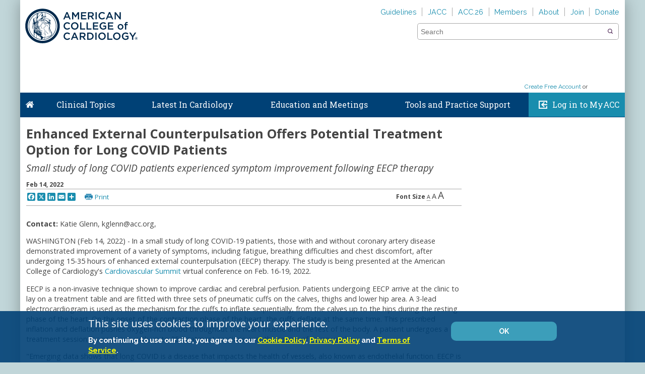

--- FILE ---
content_type: text/html; charset=utf-8
request_url: https://www.acc.org/About-ACC/Press-Releases/2022/02/14/14/25/Enhanced-External-Counterpulsation-Offers-Potential-Treatment-Option-for-Long-COVID-Patients
body_size: 47079
content:

<!DOCTYPE html>
<html>
<head>
    <meta charset="utf-8" />
    <meta name="viewport" content="initial-scale=1.0, maximum-scale=2.0, width=device-width" />
    <meta name="apple-mobile-web-app-capable" content="yes" />
    <meta http-equiv="X-UA-Compatible" content="IE=edge" /><script type="text/javascript">window.NREUM||(NREUM={});NREUM.info = {"beacon":"bam.nr-data.net","errorBeacon":"bam.nr-data.net","licenseKey":"f048b8d2c5","applicationID":"24751956","transactionName":"MgQBMUIHWRdSVhBRDgtOLjNzSWQNR1AHVxMAIgwLRBRYCF9QFhcoCwUGHQ==","queueTime":0,"applicationTime":128,"agent":"","atts":"","sslForHttp":"true"}</script><script type="text/javascript">(window.NREUM||(NREUM={})).init={ajax:{deny_list:["bam.nr-data.net"]},feature_flags:["soft_nav"]};(window.NREUM||(NREUM={})).loader_config={xpid:"VQcEVVBaChACUFZXBggCUA==",licenseKey:"f048b8d2c5",applicationID:"24751956",browserID:"24752153"};;/*! For license information please see nr-loader-full-1.308.0.min.js.LICENSE.txt */
(()=>{var e,t,r={384:(e,t,r)=>{"use strict";r.d(t,{NT:()=>a,US:()=>u,Zm:()=>o,bQ:()=>d,dV:()=>c,pV:()=>l});var n=r(6154),i=r(1863),s=r(1910);const a={beacon:"bam.nr-data.net",errorBeacon:"bam.nr-data.net"};function o(){return n.gm.NREUM||(n.gm.NREUM={}),void 0===n.gm.newrelic&&(n.gm.newrelic=n.gm.NREUM),n.gm.NREUM}function c(){let e=o();return e.o||(e.o={ST:n.gm.setTimeout,SI:n.gm.setImmediate||n.gm.setInterval,CT:n.gm.clearTimeout,XHR:n.gm.XMLHttpRequest,REQ:n.gm.Request,EV:n.gm.Event,PR:n.gm.Promise,MO:n.gm.MutationObserver,FETCH:n.gm.fetch,WS:n.gm.WebSocket},(0,s.i)(...Object.values(e.o))),e}function d(e,t){let r=o();r.initializedAgents??={},t.initializedAt={ms:(0,i.t)(),date:new Date},r.initializedAgents[e]=t}function u(e,t){o()[e]=t}function l(){return function(){let e=o();const t=e.info||{};e.info={beacon:a.beacon,errorBeacon:a.errorBeacon,...t}}(),function(){let e=o();const t=e.init||{};e.init={...t}}(),c(),function(){let e=o();const t=e.loader_config||{};e.loader_config={...t}}(),o()}},782:(e,t,r)=>{"use strict";r.d(t,{T:()=>n});const n=r(860).K7.pageViewTiming},860:(e,t,r)=>{"use strict";r.d(t,{$J:()=>u,K7:()=>c,P3:()=>d,XX:()=>i,Yy:()=>o,df:()=>s,qY:()=>n,v4:()=>a});const n="events",i="jserrors",s="browser/blobs",a="rum",o="browser/logs",c={ajax:"ajax",genericEvents:"generic_events",jserrors:i,logging:"logging",metrics:"metrics",pageAction:"page_action",pageViewEvent:"page_view_event",pageViewTiming:"page_view_timing",sessionReplay:"session_replay",sessionTrace:"session_trace",softNav:"soft_navigations",spa:"spa"},d={[c.pageViewEvent]:1,[c.pageViewTiming]:2,[c.metrics]:3,[c.jserrors]:4,[c.spa]:5,[c.ajax]:6,[c.sessionTrace]:7,[c.softNav]:8,[c.sessionReplay]:9,[c.logging]:10,[c.genericEvents]:11},u={[c.pageViewEvent]:a,[c.pageViewTiming]:n,[c.ajax]:n,[c.spa]:n,[c.softNav]:n,[c.metrics]:i,[c.jserrors]:i,[c.sessionTrace]:s,[c.sessionReplay]:s,[c.logging]:o,[c.genericEvents]:"ins"}},944:(e,t,r)=>{"use strict";r.d(t,{R:()=>i});var n=r(3241);function i(e,t){"function"==typeof console.debug&&(console.debug("New Relic Warning: https://github.com/newrelic/newrelic-browser-agent/blob/main/docs/warning-codes.md#".concat(e),t),(0,n.W)({agentIdentifier:null,drained:null,type:"data",name:"warn",feature:"warn",data:{code:e,secondary:t}}))}},993:(e,t,r)=>{"use strict";r.d(t,{A$:()=>s,ET:()=>a,TZ:()=>o,p_:()=>i});var n=r(860);const i={ERROR:"ERROR",WARN:"WARN",INFO:"INFO",DEBUG:"DEBUG",TRACE:"TRACE"},s={OFF:0,ERROR:1,WARN:2,INFO:3,DEBUG:4,TRACE:5},a="log",o=n.K7.logging},1541:(e,t,r)=>{"use strict";r.d(t,{U:()=>i,f:()=>n});const n={MFE:"MFE",BA:"BA"};function i(e,t){if(2!==t?.harvestEndpointVersion)return{};const r=t.agentRef.runtime.appMetadata.agents[0].entityGuid;return e?{"source.id":e.id,"source.name":e.name,"source.type":e.type,"parent.id":e.parent?.id||r,"parent.type":e.parent?.type||n.BA}:{"entity.guid":r,appId:t.agentRef.info.applicationID}}},1687:(e,t,r)=>{"use strict";r.d(t,{Ak:()=>d,Ze:()=>h,x3:()=>u});var n=r(3241),i=r(7836),s=r(3606),a=r(860),o=r(2646);const c={};function d(e,t){const r={staged:!1,priority:a.P3[t]||0};l(e),c[e].get(t)||c[e].set(t,r)}function u(e,t){e&&c[e]&&(c[e].get(t)&&c[e].delete(t),p(e,t,!1),c[e].size&&f(e))}function l(e){if(!e)throw new Error("agentIdentifier required");c[e]||(c[e]=new Map)}function h(e="",t="feature",r=!1){if(l(e),!e||!c[e].get(t)||r)return p(e,t);c[e].get(t).staged=!0,f(e)}function f(e){const t=Array.from(c[e]);t.every(([e,t])=>t.staged)&&(t.sort((e,t)=>e[1].priority-t[1].priority),t.forEach(([t])=>{c[e].delete(t),p(e,t)}))}function p(e,t,r=!0){const a=e?i.ee.get(e):i.ee,c=s.i.handlers;if(!a.aborted&&a.backlog&&c){if((0,n.W)({agentIdentifier:e,type:"lifecycle",name:"drain",feature:t}),r){const e=a.backlog[t],r=c[t];if(r){for(let t=0;e&&t<e.length;++t)g(e[t],r);Object.entries(r).forEach(([e,t])=>{Object.values(t||{}).forEach(t=>{t[0]?.on&&t[0]?.context()instanceof o.y&&t[0].on(e,t[1])})})}}a.isolatedBacklog||delete c[t],a.backlog[t]=null,a.emit("drain-"+t,[])}}function g(e,t){var r=e[1];Object.values(t[r]||{}).forEach(t=>{var r=e[0];if(t[0]===r){var n=t[1],i=e[3],s=e[2];n.apply(i,s)}})}},1738:(e,t,r)=>{"use strict";r.d(t,{U:()=>f,Y:()=>h});var n=r(3241),i=r(9908),s=r(1863),a=r(944),o=r(5701),c=r(3969),d=r(8362),u=r(860),l=r(4261);function h(e,t,r,s){const h=s||r;!h||h[e]&&h[e]!==d.d.prototype[e]||(h[e]=function(){(0,i.p)(c.xV,["API/"+e+"/called"],void 0,u.K7.metrics,r.ee),(0,n.W)({agentIdentifier:r.agentIdentifier,drained:!!o.B?.[r.agentIdentifier],type:"data",name:"api",feature:l.Pl+e,data:{}});try{return t.apply(this,arguments)}catch(e){(0,a.R)(23,e)}})}function f(e,t,r,n,a){const o=e.info;null===r?delete o.jsAttributes[t]:o.jsAttributes[t]=r,(a||null===r)&&(0,i.p)(l.Pl+n,[(0,s.t)(),t,r],void 0,"session",e.ee)}},1741:(e,t,r)=>{"use strict";r.d(t,{W:()=>s});var n=r(944),i=r(4261);class s{#e(e,...t){if(this[e]!==s.prototype[e])return this[e](...t);(0,n.R)(35,e)}addPageAction(e,t){return this.#e(i.hG,e,t)}register(e){return this.#e(i.eY,e)}recordCustomEvent(e,t){return this.#e(i.fF,e,t)}setPageViewName(e,t){return this.#e(i.Fw,e,t)}setCustomAttribute(e,t,r){return this.#e(i.cD,e,t,r)}noticeError(e,t){return this.#e(i.o5,e,t)}setUserId(e,t=!1){return this.#e(i.Dl,e,t)}setApplicationVersion(e){return this.#e(i.nb,e)}setErrorHandler(e){return this.#e(i.bt,e)}addRelease(e,t){return this.#e(i.k6,e,t)}log(e,t){return this.#e(i.$9,e,t)}start(){return this.#e(i.d3)}finished(e){return this.#e(i.BL,e)}recordReplay(){return this.#e(i.CH)}pauseReplay(){return this.#e(i.Tb)}addToTrace(e){return this.#e(i.U2,e)}setCurrentRouteName(e){return this.#e(i.PA,e)}interaction(e){return this.#e(i.dT,e)}wrapLogger(e,t,r){return this.#e(i.Wb,e,t,r)}measure(e,t){return this.#e(i.V1,e,t)}consent(e){return this.#e(i.Pv,e)}}},1863:(e,t,r)=>{"use strict";function n(){return Math.floor(performance.now())}r.d(t,{t:()=>n})},1910:(e,t,r)=>{"use strict";r.d(t,{i:()=>s});var n=r(944);const i=new Map;function s(...e){return e.every(e=>{if(i.has(e))return i.get(e);const t="function"==typeof e?e.toString():"",r=t.includes("[native code]"),s=t.includes("nrWrapper");return r||s||(0,n.R)(64,e?.name||t),i.set(e,r),r})}},2555:(e,t,r)=>{"use strict";r.d(t,{D:()=>o,f:()=>a});var n=r(384),i=r(8122);const s={beacon:n.NT.beacon,errorBeacon:n.NT.errorBeacon,licenseKey:void 0,applicationID:void 0,sa:void 0,queueTime:void 0,applicationTime:void 0,ttGuid:void 0,user:void 0,account:void 0,product:void 0,extra:void 0,jsAttributes:{},userAttributes:void 0,atts:void 0,transactionName:void 0,tNamePlain:void 0};function a(e){try{return!!e.licenseKey&&!!e.errorBeacon&&!!e.applicationID}catch(e){return!1}}const o=e=>(0,i.a)(e,s)},2614:(e,t,r)=>{"use strict";r.d(t,{BB:()=>a,H3:()=>n,g:()=>d,iL:()=>c,tS:()=>o,uh:()=>i,wk:()=>s});const n="NRBA",i="SESSION",s=144e5,a=18e5,o={STARTED:"session-started",PAUSE:"session-pause",RESET:"session-reset",RESUME:"session-resume",UPDATE:"session-update"},c={SAME_TAB:"same-tab",CROSS_TAB:"cross-tab"},d={OFF:0,FULL:1,ERROR:2}},2646:(e,t,r)=>{"use strict";r.d(t,{y:()=>n});class n{constructor(e){this.contextId=e}}},2843:(e,t,r)=>{"use strict";r.d(t,{G:()=>s,u:()=>i});var n=r(3878);function i(e,t=!1,r,i){(0,n.DD)("visibilitychange",function(){if(t)return void("hidden"===document.visibilityState&&e());e(document.visibilityState)},r,i)}function s(e,t,r){(0,n.sp)("pagehide",e,t,r)}},3241:(e,t,r)=>{"use strict";r.d(t,{W:()=>s});var n=r(6154);const i="newrelic";function s(e={}){try{n.gm.dispatchEvent(new CustomEvent(i,{detail:e}))}catch(e){}}},3304:(e,t,r)=>{"use strict";r.d(t,{A:()=>s});var n=r(7836);const i=()=>{const e=new WeakSet;return(t,r)=>{if("object"==typeof r&&null!==r){if(e.has(r))return;e.add(r)}return r}};function s(e){try{return JSON.stringify(e,i())??""}catch(e){try{n.ee.emit("internal-error",[e])}catch(e){}return""}}},3333:(e,t,r)=>{"use strict";r.d(t,{$v:()=>u,TZ:()=>n,Xh:()=>c,Zp:()=>i,kd:()=>d,mq:()=>o,nf:()=>a,qN:()=>s});const n=r(860).K7.genericEvents,i=["auxclick","click","copy","keydown","paste","scrollend"],s=["focus","blur"],a=4,o=1e3,c=2e3,d=["PageAction","UserAction","BrowserPerformance"],u={RESOURCES:"experimental.resources",REGISTER:"register"}},3434:(e,t,r)=>{"use strict";r.d(t,{Jt:()=>s,YM:()=>d});var n=r(7836),i=r(5607);const s="nr@original:".concat(i.W),a=50;var o=Object.prototype.hasOwnProperty,c=!1;function d(e,t){return e||(e=n.ee),r.inPlace=function(e,t,n,i,s){n||(n="");const a="-"===n.charAt(0);for(let o=0;o<t.length;o++){const c=t[o],d=e[c];l(d)||(e[c]=r(d,a?c+n:n,i,c,s))}},r.flag=s,r;function r(t,r,n,c,d){return l(t)?t:(r||(r=""),nrWrapper[s]=t,function(e,t,r){if(Object.defineProperty&&Object.keys)try{return Object.keys(e).forEach(function(r){Object.defineProperty(t,r,{get:function(){return e[r]},set:function(t){return e[r]=t,t}})}),t}catch(e){u([e],r)}for(var n in e)o.call(e,n)&&(t[n]=e[n])}(t,nrWrapper,e),nrWrapper);function nrWrapper(){var s,o,l,h;let f;try{o=this,s=[...arguments],l="function"==typeof n?n(s,o):n||{}}catch(t){u([t,"",[s,o,c],l],e)}i(r+"start",[s,o,c],l,d);const p=performance.now();let g;try{return h=t.apply(o,s),g=performance.now(),h}catch(e){throw g=performance.now(),i(r+"err",[s,o,e],l,d),f=e,f}finally{const e=g-p,t={start:p,end:g,duration:e,isLongTask:e>=a,methodName:c,thrownError:f};t.isLongTask&&i("long-task",[t,o],l,d),i(r+"end",[s,o,h],l,d)}}}function i(r,n,i,s){if(!c||t){var a=c;c=!0;try{e.emit(r,n,i,t,s)}catch(t){u([t,r,n,i],e)}c=a}}}function u(e,t){t||(t=n.ee);try{t.emit("internal-error",e)}catch(e){}}function l(e){return!(e&&"function"==typeof e&&e.apply&&!e[s])}},3606:(e,t,r)=>{"use strict";r.d(t,{i:()=>s});var n=r(9908);s.on=a;var i=s.handlers={};function s(e,t,r,s){a(s||n.d,i,e,t,r)}function a(e,t,r,i,s){s||(s="feature"),e||(e=n.d);var a=t[s]=t[s]||{};(a[r]=a[r]||[]).push([e,i])}},3738:(e,t,r)=>{"use strict";r.d(t,{He:()=>i,Kp:()=>o,Lc:()=>d,Rz:()=>u,TZ:()=>n,bD:()=>s,d3:()=>a,jx:()=>l,sl:()=>h,uP:()=>c});const n=r(860).K7.sessionTrace,i="bstResource",s="resource",a="-start",o="-end",c="fn"+a,d="fn"+o,u="pushState",l=1e3,h=3e4},3785:(e,t,r)=>{"use strict";r.d(t,{R:()=>c,b:()=>d});var n=r(9908),i=r(1863),s=r(860),a=r(3969),o=r(993);function c(e,t,r={},c=o.p_.INFO,d=!0,u,l=(0,i.t)()){(0,n.p)(a.xV,["API/logging/".concat(c.toLowerCase(),"/called")],void 0,s.K7.metrics,e),(0,n.p)(o.ET,[l,t,r,c,d,u],void 0,s.K7.logging,e)}function d(e){return"string"==typeof e&&Object.values(o.p_).some(t=>t===e.toUpperCase().trim())}},3878:(e,t,r)=>{"use strict";function n(e,t){return{capture:e,passive:!1,signal:t}}function i(e,t,r=!1,i){window.addEventListener(e,t,n(r,i))}function s(e,t,r=!1,i){document.addEventListener(e,t,n(r,i))}r.d(t,{DD:()=>s,jT:()=>n,sp:()=>i})},3969:(e,t,r)=>{"use strict";r.d(t,{TZ:()=>n,XG:()=>o,rs:()=>i,xV:()=>a,z_:()=>s});const n=r(860).K7.metrics,i="sm",s="cm",a="storeSupportabilityMetrics",o="storeEventMetrics"},4234:(e,t,r)=>{"use strict";r.d(t,{W:()=>s});var n=r(7836),i=r(1687);class s{constructor(e,t){this.agentIdentifier=e,this.ee=n.ee.get(e),this.featureName=t,this.blocked=!1}deregisterDrain(){(0,i.x3)(this.agentIdentifier,this.featureName)}}},4261:(e,t,r)=>{"use strict";r.d(t,{$9:()=>d,BL:()=>o,CH:()=>f,Dl:()=>w,Fw:()=>y,PA:()=>m,Pl:()=>n,Pv:()=>T,Tb:()=>l,U2:()=>s,V1:()=>E,Wb:()=>x,bt:()=>b,cD:()=>v,d3:()=>R,dT:()=>c,eY:()=>p,fF:()=>h,hG:()=>i,k6:()=>a,nb:()=>g,o5:()=>u});const n="api-",i="addPageAction",s="addToTrace",a="addRelease",o="finished",c="interaction",d="log",u="noticeError",l="pauseReplay",h="recordCustomEvent",f="recordReplay",p="register",g="setApplicationVersion",m="setCurrentRouteName",v="setCustomAttribute",b="setErrorHandler",y="setPageViewName",w="setUserId",R="start",x="wrapLogger",E="measure",T="consent"},5205:(e,t,r)=>{"use strict";r.d(t,{j:()=>S});var n=r(384),i=r(1741);var s=r(2555),a=r(3333);const o=e=>{if(!e||"string"!=typeof e)return!1;try{document.createDocumentFragment().querySelector(e)}catch{return!1}return!0};var c=r(2614),d=r(944),u=r(8122);const l="[data-nr-mask]",h=e=>(0,u.a)(e,(()=>{const e={feature_flags:[],experimental:{allow_registered_children:!1,resources:!1},mask_selector:"*",block_selector:"[data-nr-block]",mask_input_options:{color:!1,date:!1,"datetime-local":!1,email:!1,month:!1,number:!1,range:!1,search:!1,tel:!1,text:!1,time:!1,url:!1,week:!1,textarea:!1,select:!1,password:!0}};return{ajax:{deny_list:void 0,block_internal:!0,enabled:!0,autoStart:!0},api:{get allow_registered_children(){return e.feature_flags.includes(a.$v.REGISTER)||e.experimental.allow_registered_children},set allow_registered_children(t){e.experimental.allow_registered_children=t},duplicate_registered_data:!1},browser_consent_mode:{enabled:!1},distributed_tracing:{enabled:void 0,exclude_newrelic_header:void 0,cors_use_newrelic_header:void 0,cors_use_tracecontext_headers:void 0,allowed_origins:void 0},get feature_flags(){return e.feature_flags},set feature_flags(t){e.feature_flags=t},generic_events:{enabled:!0,autoStart:!0},harvest:{interval:30},jserrors:{enabled:!0,autoStart:!0},logging:{enabled:!0,autoStart:!0},metrics:{enabled:!0,autoStart:!0},obfuscate:void 0,page_action:{enabled:!0},page_view_event:{enabled:!0,autoStart:!0},page_view_timing:{enabled:!0,autoStart:!0},performance:{capture_marks:!1,capture_measures:!1,capture_detail:!0,resources:{get enabled(){return e.feature_flags.includes(a.$v.RESOURCES)||e.experimental.resources},set enabled(t){e.experimental.resources=t},asset_types:[],first_party_domains:[],ignore_newrelic:!0}},privacy:{cookies_enabled:!0},proxy:{assets:void 0,beacon:void 0},session:{expiresMs:c.wk,inactiveMs:c.BB},session_replay:{autoStart:!0,enabled:!1,preload:!1,sampling_rate:10,error_sampling_rate:100,collect_fonts:!1,inline_images:!1,fix_stylesheets:!0,mask_all_inputs:!0,get mask_text_selector(){return e.mask_selector},set mask_text_selector(t){o(t)?e.mask_selector="".concat(t,",").concat(l):""===t||null===t?e.mask_selector=l:(0,d.R)(5,t)},get block_class(){return"nr-block"},get ignore_class(){return"nr-ignore"},get mask_text_class(){return"nr-mask"},get block_selector(){return e.block_selector},set block_selector(t){o(t)?e.block_selector+=",".concat(t):""!==t&&(0,d.R)(6,t)},get mask_input_options(){return e.mask_input_options},set mask_input_options(t){t&&"object"==typeof t?e.mask_input_options={...t,password:!0}:(0,d.R)(7,t)}},session_trace:{enabled:!0,autoStart:!0},soft_navigations:{enabled:!0,autoStart:!0},spa:{enabled:!0,autoStart:!0},ssl:void 0,user_actions:{enabled:!0,elementAttributes:["id","className","tagName","type"]}}})());var f=r(6154),p=r(9324);let g=0;const m={buildEnv:p.F3,distMethod:p.Xs,version:p.xv,originTime:f.WN},v={consented:!1},b={appMetadata:{},get consented(){return this.session?.state?.consent||v.consented},set consented(e){v.consented=e},customTransaction:void 0,denyList:void 0,disabled:!1,harvester:void 0,isolatedBacklog:!1,isRecording:!1,loaderType:void 0,maxBytes:3e4,obfuscator:void 0,onerror:void 0,ptid:void 0,releaseIds:{},session:void 0,timeKeeper:void 0,registeredEntities:[],jsAttributesMetadata:{bytes:0},get harvestCount(){return++g}},y=e=>{const t=(0,u.a)(e,b),r=Object.keys(m).reduce((e,t)=>(e[t]={value:m[t],writable:!1,configurable:!0,enumerable:!0},e),{});return Object.defineProperties(t,r)};var w=r(5701);const R=e=>{const t=e.startsWith("http");e+="/",r.p=t?e:"https://"+e};var x=r(7836),E=r(3241);const T={accountID:void 0,trustKey:void 0,agentID:void 0,licenseKey:void 0,applicationID:void 0,xpid:void 0},A=e=>(0,u.a)(e,T),_=new Set;function S(e,t={},r,a){let{init:o,info:c,loader_config:d,runtime:u={},exposed:l=!0}=t;if(!c){const e=(0,n.pV)();o=e.init,c=e.info,d=e.loader_config}e.init=h(o||{}),e.loader_config=A(d||{}),c.jsAttributes??={},f.bv&&(c.jsAttributes.isWorker=!0),e.info=(0,s.D)(c);const p=e.init,g=[c.beacon,c.errorBeacon];_.has(e.agentIdentifier)||(p.proxy.assets&&(R(p.proxy.assets),g.push(p.proxy.assets)),p.proxy.beacon&&g.push(p.proxy.beacon),e.beacons=[...g],function(e){const t=(0,n.pV)();Object.getOwnPropertyNames(i.W.prototype).forEach(r=>{const n=i.W.prototype[r];if("function"!=typeof n||"constructor"===n)return;let s=t[r];e[r]&&!1!==e.exposed&&"micro-agent"!==e.runtime?.loaderType&&(t[r]=(...t)=>{const n=e[r](...t);return s?s(...t):n})})}(e),(0,n.US)("activatedFeatures",w.B)),u.denyList=[...p.ajax.deny_list||[],...p.ajax.block_internal?g:[]],u.ptid=e.agentIdentifier,u.loaderType=r,e.runtime=y(u),_.has(e.agentIdentifier)||(e.ee=x.ee.get(e.agentIdentifier),e.exposed=l,(0,E.W)({agentIdentifier:e.agentIdentifier,drained:!!w.B?.[e.agentIdentifier],type:"lifecycle",name:"initialize",feature:void 0,data:e.config})),_.add(e.agentIdentifier)}},5270:(e,t,r)=>{"use strict";r.d(t,{Aw:()=>a,SR:()=>s,rF:()=>o});var n=r(384),i=r(7767);function s(e){return!!(0,n.dV)().o.MO&&(0,i.V)(e)&&!0===e?.session_trace.enabled}function a(e){return!0===e?.session_replay.preload&&s(e)}function o(e,t){try{if("string"==typeof t?.type){if("password"===t.type.toLowerCase())return"*".repeat(e?.length||0);if(void 0!==t?.dataset?.nrUnmask||t?.classList?.contains("nr-unmask"))return e}}catch(e){}return"string"==typeof e?e.replace(/[\S]/g,"*"):"*".repeat(e?.length||0)}},5289:(e,t,r)=>{"use strict";r.d(t,{GG:()=>a,Qr:()=>c,sB:()=>o});var n=r(3878),i=r(6389);function s(){return"undefined"==typeof document||"complete"===document.readyState}function a(e,t){if(s())return e();const r=(0,i.J)(e),a=setInterval(()=>{s()&&(clearInterval(a),r())},500);(0,n.sp)("load",r,t)}function o(e){if(s())return e();(0,n.DD)("DOMContentLoaded",e)}function c(e){if(s())return e();(0,n.sp)("popstate",e)}},5607:(e,t,r)=>{"use strict";r.d(t,{W:()=>n});const n=(0,r(9566).bz)()},5701:(e,t,r)=>{"use strict";r.d(t,{B:()=>s,t:()=>a});var n=r(3241);const i=new Set,s={};function a(e,t){const r=t.agentIdentifier;s[r]??={},e&&"object"==typeof e&&(i.has(r)||(t.ee.emit("rumresp",[e]),s[r]=e,i.add(r),(0,n.W)({agentIdentifier:r,loaded:!0,drained:!0,type:"lifecycle",name:"load",feature:void 0,data:e})))}},6154:(e,t,r)=>{"use strict";r.d(t,{OF:()=>d,RI:()=>i,WN:()=>h,bv:()=>s,eN:()=>f,gm:()=>a,lR:()=>l,m:()=>c,mw:()=>o,sb:()=>u});var n=r(1863);const i="undefined"!=typeof window&&!!window.document,s="undefined"!=typeof WorkerGlobalScope&&("undefined"!=typeof self&&self instanceof WorkerGlobalScope&&self.navigator instanceof WorkerNavigator||"undefined"!=typeof globalThis&&globalThis instanceof WorkerGlobalScope&&globalThis.navigator instanceof WorkerNavigator),a=i?window:"undefined"!=typeof WorkerGlobalScope&&("undefined"!=typeof self&&self instanceof WorkerGlobalScope&&self||"undefined"!=typeof globalThis&&globalThis instanceof WorkerGlobalScope&&globalThis),o=Boolean("hidden"===a?.document?.visibilityState),c=""+a?.location,d=/iPad|iPhone|iPod/.test(a.navigator?.userAgent),u=d&&"undefined"==typeof SharedWorker,l=(()=>{const e=a.navigator?.userAgent?.match(/Firefox[/\s](\d+\.\d+)/);return Array.isArray(e)&&e.length>=2?+e[1]:0})(),h=Date.now()-(0,n.t)(),f=()=>"undefined"!=typeof PerformanceNavigationTiming&&a?.performance?.getEntriesByType("navigation")?.[0]?.responseStart},6344:(e,t,r)=>{"use strict";r.d(t,{BB:()=>u,Qb:()=>l,TZ:()=>i,Ug:()=>a,Vh:()=>s,_s:()=>o,bc:()=>d,yP:()=>c});var n=r(2614);const i=r(860).K7.sessionReplay,s="errorDuringReplay",a=.12,o={DomContentLoaded:0,Load:1,FullSnapshot:2,IncrementalSnapshot:3,Meta:4,Custom:5},c={[n.g.ERROR]:15e3,[n.g.FULL]:3e5,[n.g.OFF]:0},d={RESET:{message:"Session was reset",sm:"Reset"},IMPORT:{message:"Recorder failed to import",sm:"Import"},TOO_MANY:{message:"429: Too Many Requests",sm:"Too-Many"},TOO_BIG:{message:"Payload was too large",sm:"Too-Big"},CROSS_TAB:{message:"Session Entity was set to OFF on another tab",sm:"Cross-Tab"},ENTITLEMENTS:{message:"Session Replay is not allowed and will not be started",sm:"Entitlement"}},u=5e3,l={API:"api",RESUME:"resume",SWITCH_TO_FULL:"switchToFull",INITIALIZE:"initialize",PRELOAD:"preload"}},6389:(e,t,r)=>{"use strict";function n(e,t=500,r={}){const n=r?.leading||!1;let i;return(...r)=>{n&&void 0===i&&(e.apply(this,r),i=setTimeout(()=>{i=clearTimeout(i)},t)),n||(clearTimeout(i),i=setTimeout(()=>{e.apply(this,r)},t))}}function i(e){let t=!1;return(...r)=>{t||(t=!0,e.apply(this,r))}}r.d(t,{J:()=>i,s:()=>n})},6630:(e,t,r)=>{"use strict";r.d(t,{T:()=>n});const n=r(860).K7.pageViewEvent},6774:(e,t,r)=>{"use strict";r.d(t,{T:()=>n});const n=r(860).K7.jserrors},7295:(e,t,r)=>{"use strict";r.d(t,{Xv:()=>a,gX:()=>i,iW:()=>s});var n=[];function i(e){if(!e||s(e))return!1;if(0===n.length)return!0;if("*"===n[0].hostname)return!1;for(var t=0;t<n.length;t++){var r=n[t];if(r.hostname.test(e.hostname)&&r.pathname.test(e.pathname))return!1}return!0}function s(e){return void 0===e.hostname}function a(e){if(n=[],e&&e.length)for(var t=0;t<e.length;t++){let r=e[t];if(!r)continue;if("*"===r)return void(n=[{hostname:"*"}]);0===r.indexOf("http://")?r=r.substring(7):0===r.indexOf("https://")&&(r=r.substring(8));const i=r.indexOf("/");let s,a;i>0?(s=r.substring(0,i),a=r.substring(i)):(s=r,a="*");let[c]=s.split(":");n.push({hostname:o(c),pathname:o(a,!0)})}}function o(e,t=!1){const r=e.replace(/[.+?^${}()|[\]\\]/g,e=>"\\"+e).replace(/\*/g,".*?");return new RegExp((t?"^":"")+r+"$")}},7485:(e,t,r)=>{"use strict";r.d(t,{D:()=>i});var n=r(6154);function i(e){if(0===(e||"").indexOf("data:"))return{protocol:"data"};try{const t=new URL(e,location.href),r={port:t.port,hostname:t.hostname,pathname:t.pathname,search:t.search,protocol:t.protocol.slice(0,t.protocol.indexOf(":")),sameOrigin:t.protocol===n.gm?.location?.protocol&&t.host===n.gm?.location?.host};return r.port&&""!==r.port||("http:"===t.protocol&&(r.port="80"),"https:"===t.protocol&&(r.port="443")),r.pathname&&""!==r.pathname?r.pathname.startsWith("/")||(r.pathname="/".concat(r.pathname)):r.pathname="/",r}catch(e){return{}}}},7699:(e,t,r)=>{"use strict";r.d(t,{It:()=>s,KC:()=>o,No:()=>i,qh:()=>a});var n=r(860);const i=16e3,s=1e6,a="SESSION_ERROR",o={[n.K7.logging]:!0,[n.K7.genericEvents]:!1,[n.K7.jserrors]:!1,[n.K7.ajax]:!1}},7767:(e,t,r)=>{"use strict";r.d(t,{V:()=>i});var n=r(6154);const i=e=>n.RI&&!0===e?.privacy.cookies_enabled},7836:(e,t,r)=>{"use strict";r.d(t,{P:()=>o,ee:()=>c});var n=r(384),i=r(8990),s=r(2646),a=r(5607);const o="nr@context:".concat(a.W),c=function e(t,r){var n={},a={},u={},l=!1;try{l=16===r.length&&d.initializedAgents?.[r]?.runtime.isolatedBacklog}catch(e){}var h={on:p,addEventListener:p,removeEventListener:function(e,t){var r=n[e];if(!r)return;for(var i=0;i<r.length;i++)r[i]===t&&r.splice(i,1)},emit:function(e,r,n,i,s){!1!==s&&(s=!0);if(c.aborted&&!i)return;t&&s&&t.emit(e,r,n);var o=f(n);g(e).forEach(e=>{e.apply(o,r)});var d=v()[a[e]];d&&d.push([h,e,r,o]);return o},get:m,listeners:g,context:f,buffer:function(e,t){const r=v();if(t=t||"feature",h.aborted)return;Object.entries(e||{}).forEach(([e,n])=>{a[n]=t,t in r||(r[t]=[])})},abort:function(){h._aborted=!0,Object.keys(h.backlog).forEach(e=>{delete h.backlog[e]})},isBuffering:function(e){return!!v()[a[e]]},debugId:r,backlog:l?{}:t&&"object"==typeof t.backlog?t.backlog:{},isolatedBacklog:l};return Object.defineProperty(h,"aborted",{get:()=>{let e=h._aborted||!1;return e||(t&&(e=t.aborted),e)}}),h;function f(e){return e&&e instanceof s.y?e:e?(0,i.I)(e,o,()=>new s.y(o)):new s.y(o)}function p(e,t){n[e]=g(e).concat(t)}function g(e){return n[e]||[]}function m(t){return u[t]=u[t]||e(h,t)}function v(){return h.backlog}}(void 0,"globalEE"),d=(0,n.Zm)();d.ee||(d.ee=c)},8122:(e,t,r)=>{"use strict";r.d(t,{a:()=>i});var n=r(944);function i(e,t){try{if(!e||"object"!=typeof e)return(0,n.R)(3);if(!t||"object"!=typeof t)return(0,n.R)(4);const r=Object.create(Object.getPrototypeOf(t),Object.getOwnPropertyDescriptors(t)),s=0===Object.keys(r).length?e:r;for(let a in s)if(void 0!==e[a])try{if(null===e[a]){r[a]=null;continue}Array.isArray(e[a])&&Array.isArray(t[a])?r[a]=Array.from(new Set([...e[a],...t[a]])):"object"==typeof e[a]&&"object"==typeof t[a]?r[a]=i(e[a],t[a]):r[a]=e[a]}catch(e){r[a]||(0,n.R)(1,e)}return r}catch(e){(0,n.R)(2,e)}}},8139:(e,t,r)=>{"use strict";r.d(t,{u:()=>h});var n=r(7836),i=r(3434),s=r(8990),a=r(6154);const o={},c=a.gm.XMLHttpRequest,d="addEventListener",u="removeEventListener",l="nr@wrapped:".concat(n.P);function h(e){var t=function(e){return(e||n.ee).get("events")}(e);if(o[t.debugId]++)return t;o[t.debugId]=1;var r=(0,i.YM)(t,!0);function h(e){r.inPlace(e,[d,u],"-",p)}function p(e,t){return e[1]}return"getPrototypeOf"in Object&&(a.RI&&f(document,h),c&&f(c.prototype,h),f(a.gm,h)),t.on(d+"-start",function(e,t){var n=e[1];if(null!==n&&("function"==typeof n||"object"==typeof n)&&"newrelic"!==e[0]){var i=(0,s.I)(n,l,function(){var e={object:function(){if("function"!=typeof n.handleEvent)return;return n.handleEvent.apply(n,arguments)},function:n}[typeof n];return e?r(e,"fn-",null,e.name||"anonymous"):n});this.wrapped=e[1]=i}}),t.on(u+"-start",function(e){e[1]=this.wrapped||e[1]}),t}function f(e,t,...r){let n=e;for(;"object"==typeof n&&!Object.prototype.hasOwnProperty.call(n,d);)n=Object.getPrototypeOf(n);n&&t(n,...r)}},8362:(e,t,r)=>{"use strict";r.d(t,{d:()=>s});var n=r(9566),i=r(1741);class s extends i.W{agentIdentifier=(0,n.LA)(16)}},8374:(e,t,r)=>{r.nc=(()=>{try{return document?.currentScript?.nonce}catch(e){}return""})()},8990:(e,t,r)=>{"use strict";r.d(t,{I:()=>i});var n=Object.prototype.hasOwnProperty;function i(e,t,r){if(n.call(e,t))return e[t];var i=r();if(Object.defineProperty&&Object.keys)try{return Object.defineProperty(e,t,{value:i,writable:!0,enumerable:!1}),i}catch(e){}return e[t]=i,i}},9119:(e,t,r)=>{"use strict";r.d(t,{L:()=>s});var n=/([^?#]*)[^#]*(#[^?]*|$).*/,i=/([^?#]*)().*/;function s(e,t){return e?e.replace(t?n:i,"$1$2"):e}},9300:(e,t,r)=>{"use strict";r.d(t,{T:()=>n});const n=r(860).K7.ajax},9324:(e,t,r)=>{"use strict";r.d(t,{AJ:()=>a,F3:()=>i,Xs:()=>s,Yq:()=>o,xv:()=>n});const n="1.308.0",i="PROD",s="CDN",a="@newrelic/rrweb",o="1.0.1"},9566:(e,t,r)=>{"use strict";r.d(t,{LA:()=>o,ZF:()=>c,bz:()=>a,el:()=>d});var n=r(6154);const i="xxxxxxxx-xxxx-4xxx-yxxx-xxxxxxxxxxxx";function s(e,t){return e?15&e[t]:16*Math.random()|0}function a(){const e=n.gm?.crypto||n.gm?.msCrypto;let t,r=0;return e&&e.getRandomValues&&(t=e.getRandomValues(new Uint8Array(30))),i.split("").map(e=>"x"===e?s(t,r++).toString(16):"y"===e?(3&s()|8).toString(16):e).join("")}function o(e){const t=n.gm?.crypto||n.gm?.msCrypto;let r,i=0;t&&t.getRandomValues&&(r=t.getRandomValues(new Uint8Array(e)));const a=[];for(var o=0;o<e;o++)a.push(s(r,i++).toString(16));return a.join("")}function c(){return o(16)}function d(){return o(32)}},9908:(e,t,r)=>{"use strict";r.d(t,{d:()=>n,p:()=>i});var n=r(7836).ee.get("handle");function i(e,t,r,i,s){s?(s.buffer([e],i),s.emit(e,t,r)):(n.buffer([e],i),n.emit(e,t,r))}}},n={};function i(e){var t=n[e];if(void 0!==t)return t.exports;var s=n[e]={exports:{}};return r[e](s,s.exports,i),s.exports}i.m=r,i.d=(e,t)=>{for(var r in t)i.o(t,r)&&!i.o(e,r)&&Object.defineProperty(e,r,{enumerable:!0,get:t[r]})},i.f={},i.e=e=>Promise.all(Object.keys(i.f).reduce((t,r)=>(i.f[r](e,t),t),[])),i.u=e=>({95:"nr-full-compressor",222:"nr-full-recorder",891:"nr-full"}[e]+"-1.308.0.min.js"),i.o=(e,t)=>Object.prototype.hasOwnProperty.call(e,t),e={},t="NRBA-1.308.0.PROD:",i.l=(r,n,s,a)=>{if(e[r])e[r].push(n);else{var o,c;if(void 0!==s)for(var d=document.getElementsByTagName("script"),u=0;u<d.length;u++){var l=d[u];if(l.getAttribute("src")==r||l.getAttribute("data-webpack")==t+s){o=l;break}}if(!o){c=!0;var h={891:"sha512-fcveNDcpRQS9OweGhN4uJe88Qmg+EVyH6j/wngwL2Le0m7LYyz7q+JDx7KBxsdDF4TaPVsSmHg12T3pHwdLa7w==",222:"sha512-O8ZzdvgB4fRyt7k2Qrr4STpR+tCA2mcQEig6/dP3rRy9uEx1CTKQ6cQ7Src0361y7xS434ua+zIPo265ZpjlEg==",95:"sha512-jDWejat/6/UDex/9XjYoPPmpMPuEvBCSuCg/0tnihjbn5bh9mP3An0NzFV9T5Tc+3kKhaXaZA8UIKPAanD2+Gw=="};(o=document.createElement("script")).charset="utf-8",i.nc&&o.setAttribute("nonce",i.nc),o.setAttribute("data-webpack",t+s),o.src=r,0!==o.src.indexOf(window.location.origin+"/")&&(o.crossOrigin="anonymous"),h[a]&&(o.integrity=h[a])}e[r]=[n];var f=(t,n)=>{o.onerror=o.onload=null,clearTimeout(p);var i=e[r];if(delete e[r],o.parentNode&&o.parentNode.removeChild(o),i&&i.forEach(e=>e(n)),t)return t(n)},p=setTimeout(f.bind(null,void 0,{type:"timeout",target:o}),12e4);o.onerror=f.bind(null,o.onerror),o.onload=f.bind(null,o.onload),c&&document.head.appendChild(o)}},i.r=e=>{"undefined"!=typeof Symbol&&Symbol.toStringTag&&Object.defineProperty(e,Symbol.toStringTag,{value:"Module"}),Object.defineProperty(e,"__esModule",{value:!0})},i.p="https://js-agent.newrelic.com/",(()=>{var e={85:0,959:0};i.f.j=(t,r)=>{var n=i.o(e,t)?e[t]:void 0;if(0!==n)if(n)r.push(n[2]);else{var s=new Promise((r,i)=>n=e[t]=[r,i]);r.push(n[2]=s);var a=i.p+i.u(t),o=new Error;i.l(a,r=>{if(i.o(e,t)&&(0!==(n=e[t])&&(e[t]=void 0),n)){var s=r&&("load"===r.type?"missing":r.type),a=r&&r.target&&r.target.src;o.message="Loading chunk "+t+" failed: ("+s+": "+a+")",o.name="ChunkLoadError",o.type=s,o.request=a,n[1](o)}},"chunk-"+t,t)}};var t=(t,r)=>{var n,s,[a,o,c]=r,d=0;if(a.some(t=>0!==e[t])){for(n in o)i.o(o,n)&&(i.m[n]=o[n]);if(c)c(i)}for(t&&t(r);d<a.length;d++)s=a[d],i.o(e,s)&&e[s]&&e[s][0](),e[s]=0},r=self["webpackChunk:NRBA-1.308.0.PROD"]=self["webpackChunk:NRBA-1.308.0.PROD"]||[];r.forEach(t.bind(null,0)),r.push=t.bind(null,r.push.bind(r))})(),(()=>{"use strict";i(8374);var e=i(8362),t=i(860);const r=Object.values(t.K7);var n=i(5205);var s=i(9908),a=i(1863),o=i(4261),c=i(1738);var d=i(1687),u=i(4234),l=i(5289),h=i(6154),f=i(944),p=i(5270),g=i(7767),m=i(6389),v=i(7699);class b extends u.W{constructor(e,t){super(e.agentIdentifier,t),this.agentRef=e,this.abortHandler=void 0,this.featAggregate=void 0,this.loadedSuccessfully=void 0,this.onAggregateImported=new Promise(e=>{this.loadedSuccessfully=e}),this.deferred=Promise.resolve(),!1===e.init[this.featureName].autoStart?this.deferred=new Promise((t,r)=>{this.ee.on("manual-start-all",(0,m.J)(()=>{(0,d.Ak)(e.agentIdentifier,this.featureName),t()}))}):(0,d.Ak)(e.agentIdentifier,t)}importAggregator(e,t,r={}){if(this.featAggregate)return;const n=async()=>{let n;await this.deferred;try{if((0,g.V)(e.init)){const{setupAgentSession:t}=await i.e(891).then(i.bind(i,8766));n=t(e)}}catch(e){(0,f.R)(20,e),this.ee.emit("internal-error",[e]),(0,s.p)(v.qh,[e],void 0,this.featureName,this.ee)}try{if(!this.#t(this.featureName,n,e.init))return(0,d.Ze)(this.agentIdentifier,this.featureName),void this.loadedSuccessfully(!1);const{Aggregate:i}=await t();this.featAggregate=new i(e,r),e.runtime.harvester.initializedAggregates.push(this.featAggregate),this.loadedSuccessfully(!0)}catch(e){(0,f.R)(34,e),this.abortHandler?.(),(0,d.Ze)(this.agentIdentifier,this.featureName,!0),this.loadedSuccessfully(!1),this.ee&&this.ee.abort()}};h.RI?(0,l.GG)(()=>n(),!0):n()}#t(e,r,n){if(this.blocked)return!1;switch(e){case t.K7.sessionReplay:return(0,p.SR)(n)&&!!r;case t.K7.sessionTrace:return!!r;default:return!0}}}var y=i(6630),w=i(2614),R=i(3241);class x extends b{static featureName=y.T;constructor(e){var t;super(e,y.T),this.setupInspectionEvents(e.agentIdentifier),t=e,(0,c.Y)(o.Fw,function(e,r){"string"==typeof e&&("/"!==e.charAt(0)&&(e="/"+e),t.runtime.customTransaction=(r||"http://custom.transaction")+e,(0,s.p)(o.Pl+o.Fw,[(0,a.t)()],void 0,void 0,t.ee))},t),this.importAggregator(e,()=>i.e(891).then(i.bind(i,3718)))}setupInspectionEvents(e){const t=(t,r)=>{t&&(0,R.W)({agentIdentifier:e,timeStamp:t.timeStamp,loaded:"complete"===t.target.readyState,type:"window",name:r,data:t.target.location+""})};(0,l.sB)(e=>{t(e,"DOMContentLoaded")}),(0,l.GG)(e=>{t(e,"load")}),(0,l.Qr)(e=>{t(e,"navigate")}),this.ee.on(w.tS.UPDATE,(t,r)=>{(0,R.W)({agentIdentifier:e,type:"lifecycle",name:"session",data:r})})}}var E=i(384);class T extends e.d{constructor(e){var t;(super(),h.gm)?(this.features={},(0,E.bQ)(this.agentIdentifier,this),this.desiredFeatures=new Set(e.features||[]),this.desiredFeatures.add(x),(0,n.j)(this,e,e.loaderType||"agent"),t=this,(0,c.Y)(o.cD,function(e,r,n=!1){if("string"==typeof e){if(["string","number","boolean"].includes(typeof r)||null===r)return(0,c.U)(t,e,r,o.cD,n);(0,f.R)(40,typeof r)}else(0,f.R)(39,typeof e)},t),function(e){(0,c.Y)(o.Dl,function(t,r=!1){if("string"!=typeof t&&null!==t)return void(0,f.R)(41,typeof t);const n=e.info.jsAttributes["enduser.id"];r&&null!=n&&n!==t?(0,s.p)(o.Pl+"setUserIdAndResetSession",[t],void 0,"session",e.ee):(0,c.U)(e,"enduser.id",t,o.Dl,!0)},e)}(this),function(e){(0,c.Y)(o.nb,function(t){if("string"==typeof t||null===t)return(0,c.U)(e,"application.version",t,o.nb,!1);(0,f.R)(42,typeof t)},e)}(this),function(e){(0,c.Y)(o.d3,function(){e.ee.emit("manual-start-all")},e)}(this),function(e){(0,c.Y)(o.Pv,function(t=!0){if("boolean"==typeof t){if((0,s.p)(o.Pl+o.Pv,[t],void 0,"session",e.ee),e.runtime.consented=t,t){const t=e.features.page_view_event;t.onAggregateImported.then(e=>{const r=t.featAggregate;e&&!r.sentRum&&r.sendRum()})}}else(0,f.R)(65,typeof t)},e)}(this),this.run()):(0,f.R)(21)}get config(){return{info:this.info,init:this.init,loader_config:this.loader_config,runtime:this.runtime}}get api(){return this}run(){try{const e=function(e){const t={};return r.forEach(r=>{t[r]=!!e[r]?.enabled}),t}(this.init),n=[...this.desiredFeatures];n.sort((e,r)=>t.P3[e.featureName]-t.P3[r.featureName]),n.forEach(r=>{if(!e[r.featureName]&&r.featureName!==t.K7.pageViewEvent)return;if(r.featureName===t.K7.spa)return void(0,f.R)(67);const n=function(e){switch(e){case t.K7.ajax:return[t.K7.jserrors];case t.K7.sessionTrace:return[t.K7.ajax,t.K7.pageViewEvent];case t.K7.sessionReplay:return[t.K7.sessionTrace];case t.K7.pageViewTiming:return[t.K7.pageViewEvent];default:return[]}}(r.featureName).filter(e=>!(e in this.features));n.length>0&&(0,f.R)(36,{targetFeature:r.featureName,missingDependencies:n}),this.features[r.featureName]=new r(this)})}catch(e){(0,f.R)(22,e);for(const e in this.features)this.features[e].abortHandler?.();const t=(0,E.Zm)();delete t.initializedAgents[this.agentIdentifier]?.features,delete this.sharedAggregator;return t.ee.get(this.agentIdentifier).abort(),!1}}}var A=i(2843),_=i(782);class S extends b{static featureName=_.T;constructor(e){super(e,_.T),h.RI&&((0,A.u)(()=>(0,s.p)("docHidden",[(0,a.t)()],void 0,_.T,this.ee),!0),(0,A.G)(()=>(0,s.p)("winPagehide",[(0,a.t)()],void 0,_.T,this.ee)),this.importAggregator(e,()=>i.e(891).then(i.bind(i,9018))))}}var O=i(3969);class I extends b{static featureName=O.TZ;constructor(e){super(e,O.TZ),h.RI&&document.addEventListener("securitypolicyviolation",e=>{(0,s.p)(O.xV,["Generic/CSPViolation/Detected"],void 0,this.featureName,this.ee)}),this.importAggregator(e,()=>i.e(891).then(i.bind(i,6555)))}}var P=i(6774),k=i(3878),N=i(3304);class D{constructor(e,t,r,n,i){this.name="UncaughtError",this.message="string"==typeof e?e:(0,N.A)(e),this.sourceURL=t,this.line=r,this.column=n,this.__newrelic=i}}function j(e){return M(e)?e:new D(void 0!==e?.message?e.message:e,e?.filename||e?.sourceURL,e?.lineno||e?.line,e?.colno||e?.col,e?.__newrelic,e?.cause)}function C(e){const t="Unhandled Promise Rejection: ";if(!e?.reason)return;if(M(e.reason)){try{e.reason.message.startsWith(t)||(e.reason.message=t+e.reason.message)}catch(e){}return j(e.reason)}const r=j(e.reason);return(r.message||"").startsWith(t)||(r.message=t+r.message),r}function L(e){if(e.error instanceof SyntaxError&&!/:\d+$/.test(e.error.stack?.trim())){const t=new D(e.message,e.filename,e.lineno,e.colno,e.error.__newrelic,e.cause);return t.name=SyntaxError.name,t}return M(e.error)?e.error:j(e)}function M(e){return e instanceof Error&&!!e.stack}function B(e,r,n,i,o=(0,a.t)()){"string"==typeof e&&(e=new Error(e)),(0,s.p)("err",[e,o,!1,r,n.runtime.isRecording,void 0,i],void 0,t.K7.jserrors,n.ee),(0,s.p)("uaErr",[],void 0,t.K7.genericEvents,n.ee)}var H=i(1541),K=i(993),W=i(3785);function U(e,{customAttributes:t={},level:r=K.p_.INFO}={},n,i,s=(0,a.t)()){(0,W.R)(n.ee,e,t,r,!1,i,s)}function F(e,r,n,i,c=(0,a.t)()){(0,s.p)(o.Pl+o.hG,[c,e,r,i],void 0,t.K7.genericEvents,n.ee)}function V(e,r,n,i,c=(0,a.t)()){const{start:d,end:u,customAttributes:l}=r||{},h={customAttributes:l||{}};if("object"!=typeof h.customAttributes||"string"!=typeof e||0===e.length)return void(0,f.R)(57);const p=(e,t)=>null==e?t:"number"==typeof e?e:e instanceof PerformanceMark?e.startTime:Number.NaN;if(h.start=p(d,0),h.end=p(u,c),Number.isNaN(h.start)||Number.isNaN(h.end))(0,f.R)(57);else{if(h.duration=h.end-h.start,!(h.duration<0))return(0,s.p)(o.Pl+o.V1,[h,e,i],void 0,t.K7.genericEvents,n.ee),h;(0,f.R)(58)}}function z(e,r={},n,i,c=(0,a.t)()){(0,s.p)(o.Pl+o.fF,[c,e,r,i],void 0,t.K7.genericEvents,n.ee)}function G(e){(0,c.Y)(o.eY,function(t){return Y(e,t)},e)}function Y(e,r,n){(0,f.R)(54,"newrelic.register"),r||={},r.type=H.f.MFE,r.licenseKey||=e.info.licenseKey,r.blocked=!1,r.parent=n||{},Array.isArray(r.tags)||(r.tags=[]);const i={};r.tags.forEach(e=>{"name"!==e&&"id"!==e&&(i["source.".concat(e)]=!0)}),r.isolated??=!0;let o=()=>{};const c=e.runtime.registeredEntities;if(!r.isolated){const e=c.find(({metadata:{target:{id:e}}})=>e===r.id&&!r.isolated);if(e)return e}const d=e=>{r.blocked=!0,o=e};function u(e){return"string"==typeof e&&!!e.trim()&&e.trim().length<501||"number"==typeof e}e.init.api.allow_registered_children||d((0,m.J)(()=>(0,f.R)(55))),u(r.id)&&u(r.name)||d((0,m.J)(()=>(0,f.R)(48,r)));const l={addPageAction:(t,n={})=>g(F,[t,{...i,...n},e],r),deregister:()=>{d((0,m.J)(()=>(0,f.R)(68)))},log:(t,n={})=>g(U,[t,{...n,customAttributes:{...i,...n.customAttributes||{}}},e],r),measure:(t,n={})=>g(V,[t,{...n,customAttributes:{...i,...n.customAttributes||{}}},e],r),noticeError:(t,n={})=>g(B,[t,{...i,...n},e],r),register:(t={})=>g(Y,[e,t],l.metadata.target),recordCustomEvent:(t,n={})=>g(z,[t,{...i,...n},e],r),setApplicationVersion:e=>p("application.version",e),setCustomAttribute:(e,t)=>p(e,t),setUserId:e=>p("enduser.id",e),metadata:{customAttributes:i,target:r}},h=()=>(r.blocked&&o(),r.blocked);h()||c.push(l);const p=(e,t)=>{h()||(i[e]=t)},g=(r,n,i)=>{if(h())return;const o=(0,a.t)();(0,s.p)(O.xV,["API/register/".concat(r.name,"/called")],void 0,t.K7.metrics,e.ee);try{if(e.init.api.duplicate_registered_data&&"register"!==r.name){let e=n;if(n[1]instanceof Object){const t={"child.id":i.id,"child.type":i.type};e="customAttributes"in n[1]?[n[0],{...n[1],customAttributes:{...n[1].customAttributes,...t}},...n.slice(2)]:[n[0],{...n[1],...t},...n.slice(2)]}r(...e,void 0,o)}return r(...n,i,o)}catch(e){(0,f.R)(50,e)}};return l}class q extends b{static featureName=P.T;constructor(e){var t;super(e,P.T),t=e,(0,c.Y)(o.o5,(e,r)=>B(e,r,t),t),function(e){(0,c.Y)(o.bt,function(t){e.runtime.onerror=t},e)}(e),function(e){let t=0;(0,c.Y)(o.k6,function(e,r){++t>10||(this.runtime.releaseIds[e.slice(-200)]=(""+r).slice(-200))},e)}(e),G(e);try{this.removeOnAbort=new AbortController}catch(e){}this.ee.on("internal-error",(t,r)=>{this.abortHandler&&(0,s.p)("ierr",[j(t),(0,a.t)(),!0,{},e.runtime.isRecording,r],void 0,this.featureName,this.ee)}),h.gm.addEventListener("unhandledrejection",t=>{this.abortHandler&&(0,s.p)("err",[C(t),(0,a.t)(),!1,{unhandledPromiseRejection:1},e.runtime.isRecording],void 0,this.featureName,this.ee)},(0,k.jT)(!1,this.removeOnAbort?.signal)),h.gm.addEventListener("error",t=>{this.abortHandler&&(0,s.p)("err",[L(t),(0,a.t)(),!1,{},e.runtime.isRecording],void 0,this.featureName,this.ee)},(0,k.jT)(!1,this.removeOnAbort?.signal)),this.abortHandler=this.#r,this.importAggregator(e,()=>i.e(891).then(i.bind(i,2176)))}#r(){this.removeOnAbort?.abort(),this.abortHandler=void 0}}var Z=i(8990);let X=1;function J(e){const t=typeof e;return!e||"object"!==t&&"function"!==t?-1:e===h.gm?0:(0,Z.I)(e,"nr@id",function(){return X++})}function Q(e){if("string"==typeof e&&e.length)return e.length;if("object"==typeof e){if("undefined"!=typeof ArrayBuffer&&e instanceof ArrayBuffer&&e.byteLength)return e.byteLength;if("undefined"!=typeof Blob&&e instanceof Blob&&e.size)return e.size;if(!("undefined"!=typeof FormData&&e instanceof FormData))try{return(0,N.A)(e).length}catch(e){return}}}var ee=i(8139),te=i(7836),re=i(3434);const ne={},ie=["open","send"];function se(e){var t=e||te.ee;const r=function(e){return(e||te.ee).get("xhr")}(t);if(void 0===h.gm.XMLHttpRequest)return r;if(ne[r.debugId]++)return r;ne[r.debugId]=1,(0,ee.u)(t);var n=(0,re.YM)(r),i=h.gm.XMLHttpRequest,s=h.gm.MutationObserver,a=h.gm.Promise,o=h.gm.setInterval,c="readystatechange",d=["onload","onerror","onabort","onloadstart","onloadend","onprogress","ontimeout"],u=[],l=h.gm.XMLHttpRequest=function(e){const t=new i(e),s=r.context(t);try{r.emit("new-xhr",[t],s),t.addEventListener(c,(a=s,function(){var e=this;e.readyState>3&&!a.resolved&&(a.resolved=!0,r.emit("xhr-resolved",[],e)),n.inPlace(e,d,"fn-",y)}),(0,k.jT)(!1))}catch(e){(0,f.R)(15,e);try{r.emit("internal-error",[e])}catch(e){}}var a;return t};function p(e,t){n.inPlace(t,["onreadystatechange"],"fn-",y)}if(function(e,t){for(var r in e)t[r]=e[r]}(i,l),l.prototype=i.prototype,n.inPlace(l.prototype,ie,"-xhr-",y),r.on("send-xhr-start",function(e,t){p(e,t),function(e){u.push(e),s&&(g?g.then(b):o?o(b):(m=-m,v.data=m))}(t)}),r.on("open-xhr-start",p),s){var g=a&&a.resolve();if(!o&&!a){var m=1,v=document.createTextNode(m);new s(b).observe(v,{characterData:!0})}}else t.on("fn-end",function(e){e[0]&&e[0].type===c||b()});function b(){for(var e=0;e<u.length;e++)p(0,u[e]);u.length&&(u=[])}function y(e,t){return t}return r}var ae="fetch-",oe=ae+"body-",ce=["arrayBuffer","blob","json","text","formData"],de=h.gm.Request,ue=h.gm.Response,le="prototype";const he={};function fe(e){const t=function(e){return(e||te.ee).get("fetch")}(e);if(!(de&&ue&&h.gm.fetch))return t;if(he[t.debugId]++)return t;function r(e,r,n){var i=e[r];"function"==typeof i&&(e[r]=function(){var e,r=[...arguments],s={};t.emit(n+"before-start",[r],s),s[te.P]&&s[te.P].dt&&(e=s[te.P].dt);var a=i.apply(this,r);return t.emit(n+"start",[r,e],a),a.then(function(e){return t.emit(n+"end",[null,e],a),e},function(e){throw t.emit(n+"end",[e],a),e})})}return he[t.debugId]=1,ce.forEach(e=>{r(de[le],e,oe),r(ue[le],e,oe)}),r(h.gm,"fetch",ae),t.on(ae+"end",function(e,r){var n=this;if(r){var i=r.headers.get("content-length");null!==i&&(n.rxSize=i),t.emit(ae+"done",[null,r],n)}else t.emit(ae+"done",[e],n)}),t}var pe=i(7485),ge=i(9566);class me{constructor(e){this.agentRef=e}generateTracePayload(e){const t=this.agentRef.loader_config;if(!this.shouldGenerateTrace(e)||!t)return null;var r=(t.accountID||"").toString()||null,n=(t.agentID||"").toString()||null,i=(t.trustKey||"").toString()||null;if(!r||!n)return null;var s=(0,ge.ZF)(),a=(0,ge.el)(),o=Date.now(),c={spanId:s,traceId:a,timestamp:o};return(e.sameOrigin||this.isAllowedOrigin(e)&&this.useTraceContextHeadersForCors())&&(c.traceContextParentHeader=this.generateTraceContextParentHeader(s,a),c.traceContextStateHeader=this.generateTraceContextStateHeader(s,o,r,n,i)),(e.sameOrigin&&!this.excludeNewrelicHeader()||!e.sameOrigin&&this.isAllowedOrigin(e)&&this.useNewrelicHeaderForCors())&&(c.newrelicHeader=this.generateTraceHeader(s,a,o,r,n,i)),c}generateTraceContextParentHeader(e,t){return"00-"+t+"-"+e+"-01"}generateTraceContextStateHeader(e,t,r,n,i){return i+"@nr=0-1-"+r+"-"+n+"-"+e+"----"+t}generateTraceHeader(e,t,r,n,i,s){if(!("function"==typeof h.gm?.btoa))return null;var a={v:[0,1],d:{ty:"Browser",ac:n,ap:i,id:e,tr:t,ti:r}};return s&&n!==s&&(a.d.tk=s),btoa((0,N.A)(a))}shouldGenerateTrace(e){return this.agentRef.init?.distributed_tracing?.enabled&&this.isAllowedOrigin(e)}isAllowedOrigin(e){var t=!1;const r=this.agentRef.init?.distributed_tracing;if(e.sameOrigin)t=!0;else if(r?.allowed_origins instanceof Array)for(var n=0;n<r.allowed_origins.length;n++){var i=(0,pe.D)(r.allowed_origins[n]);if(e.hostname===i.hostname&&e.protocol===i.protocol&&e.port===i.port){t=!0;break}}return t}excludeNewrelicHeader(){var e=this.agentRef.init?.distributed_tracing;return!!e&&!!e.exclude_newrelic_header}useNewrelicHeaderForCors(){var e=this.agentRef.init?.distributed_tracing;return!!e&&!1!==e.cors_use_newrelic_header}useTraceContextHeadersForCors(){var e=this.agentRef.init?.distributed_tracing;return!!e&&!!e.cors_use_tracecontext_headers}}var ve=i(9300),be=i(7295);function ye(e){return"string"==typeof e?e:e instanceof(0,E.dV)().o.REQ?e.url:h.gm?.URL&&e instanceof URL?e.href:void 0}var we=["load","error","abort","timeout"],Re=we.length,xe=(0,E.dV)().o.REQ,Ee=(0,E.dV)().o.XHR;const Te="X-NewRelic-App-Data";class Ae extends b{static featureName=ve.T;constructor(e){super(e,ve.T),this.dt=new me(e),this.handler=(e,t,r,n)=>(0,s.p)(e,t,r,n,this.ee);try{const e={xmlhttprequest:"xhr",fetch:"fetch",beacon:"beacon"};h.gm?.performance?.getEntriesByType("resource").forEach(r=>{if(r.initiatorType in e&&0!==r.responseStatus){const n={status:r.responseStatus},i={rxSize:r.transferSize,duration:Math.floor(r.duration),cbTime:0};_e(n,r.name),this.handler("xhr",[n,i,r.startTime,r.responseEnd,e[r.initiatorType]],void 0,t.K7.ajax)}})}catch(e){}fe(this.ee),se(this.ee),function(e,r,n,i){function o(e){var t=this;t.totalCbs=0,t.called=0,t.cbTime=0,t.end=E,t.ended=!1,t.xhrGuids={},t.lastSize=null,t.loadCaptureCalled=!1,t.params=this.params||{},t.metrics=this.metrics||{},t.latestLongtaskEnd=0,e.addEventListener("load",function(r){T(t,e)},(0,k.jT)(!1)),h.lR||e.addEventListener("progress",function(e){t.lastSize=e.loaded},(0,k.jT)(!1))}function c(e){this.params={method:e[0]},_e(this,e[1]),this.metrics={}}function d(t,r){e.loader_config.xpid&&this.sameOrigin&&r.setRequestHeader("X-NewRelic-ID",e.loader_config.xpid);var n=i.generateTracePayload(this.parsedOrigin);if(n){var s=!1;n.newrelicHeader&&(r.setRequestHeader("newrelic",n.newrelicHeader),s=!0),n.traceContextParentHeader&&(r.setRequestHeader("traceparent",n.traceContextParentHeader),n.traceContextStateHeader&&r.setRequestHeader("tracestate",n.traceContextStateHeader),s=!0),s&&(this.dt=n)}}function u(e,t){var n=this.metrics,i=e[0],s=this;if(n&&i){var o=Q(i);o&&(n.txSize=o)}this.startTime=(0,a.t)(),this.body=i,this.listener=function(e){try{"abort"!==e.type||s.loadCaptureCalled||(s.params.aborted=!0),("load"!==e.type||s.called===s.totalCbs&&(s.onloadCalled||"function"!=typeof t.onload)&&"function"==typeof s.end)&&s.end(t)}catch(e){try{r.emit("internal-error",[e])}catch(e){}}};for(var c=0;c<Re;c++)t.addEventListener(we[c],this.listener,(0,k.jT)(!1))}function l(e,t,r){this.cbTime+=e,t?this.onloadCalled=!0:this.called+=1,this.called!==this.totalCbs||!this.onloadCalled&&"function"==typeof r.onload||"function"!=typeof this.end||this.end(r)}function f(e,t){var r=""+J(e)+!!t;this.xhrGuids&&!this.xhrGuids[r]&&(this.xhrGuids[r]=!0,this.totalCbs+=1)}function p(e,t){var r=""+J(e)+!!t;this.xhrGuids&&this.xhrGuids[r]&&(delete this.xhrGuids[r],this.totalCbs-=1)}function g(){this.endTime=(0,a.t)()}function m(e,t){t instanceof Ee&&"load"===e[0]&&r.emit("xhr-load-added",[e[1],e[2]],t)}function v(e,t){t instanceof Ee&&"load"===e[0]&&r.emit("xhr-load-removed",[e[1],e[2]],t)}function b(e,t,r){t instanceof Ee&&("onload"===r&&(this.onload=!0),("load"===(e[0]&&e[0].type)||this.onload)&&(this.xhrCbStart=(0,a.t)()))}function y(e,t){this.xhrCbStart&&r.emit("xhr-cb-time",[(0,a.t)()-this.xhrCbStart,this.onload,t],t)}function w(e){var t,r=e[1]||{};if("string"==typeof e[0]?0===(t=e[0]).length&&h.RI&&(t=""+h.gm.location.href):e[0]&&e[0].url?t=e[0].url:h.gm?.URL&&e[0]&&e[0]instanceof URL?t=e[0].href:"function"==typeof e[0].toString&&(t=e[0].toString()),"string"==typeof t&&0!==t.length){t&&(this.parsedOrigin=(0,pe.D)(t),this.sameOrigin=this.parsedOrigin.sameOrigin);var n=i.generateTracePayload(this.parsedOrigin);if(n&&(n.newrelicHeader||n.traceContextParentHeader))if(e[0]&&e[0].headers)o(e[0].headers,n)&&(this.dt=n);else{var s={};for(var a in r)s[a]=r[a];s.headers=new Headers(r.headers||{}),o(s.headers,n)&&(this.dt=n),e.length>1?e[1]=s:e.push(s)}}function o(e,t){var r=!1;return t.newrelicHeader&&(e.set("newrelic",t.newrelicHeader),r=!0),t.traceContextParentHeader&&(e.set("traceparent",t.traceContextParentHeader),t.traceContextStateHeader&&e.set("tracestate",t.traceContextStateHeader),r=!0),r}}function R(e,t){this.params={},this.metrics={},this.startTime=(0,a.t)(),this.dt=t,e.length>=1&&(this.target=e[0]),e.length>=2&&(this.opts=e[1]);var r=this.opts||{},n=this.target;_e(this,ye(n));var i=(""+(n&&n instanceof xe&&n.method||r.method||"GET")).toUpperCase();this.params.method=i,this.body=r.body,this.txSize=Q(r.body)||0}function x(e,r){if(this.endTime=(0,a.t)(),this.params||(this.params={}),(0,be.iW)(this.params))return;let i;this.params.status=r?r.status:0,"string"==typeof this.rxSize&&this.rxSize.length>0&&(i=+this.rxSize);const s={txSize:this.txSize,rxSize:i,duration:(0,a.t)()-this.startTime};n("xhr",[this.params,s,this.startTime,this.endTime,"fetch"],this,t.K7.ajax)}function E(e){const r=this.params,i=this.metrics;if(!this.ended){this.ended=!0;for(let t=0;t<Re;t++)e.removeEventListener(we[t],this.listener,!1);r.aborted||(0,be.iW)(r)||(i.duration=(0,a.t)()-this.startTime,this.loadCaptureCalled||4!==e.readyState?null==r.status&&(r.status=0):T(this,e),i.cbTime=this.cbTime,n("xhr",[r,i,this.startTime,this.endTime,"xhr"],this,t.K7.ajax))}}function T(e,n){e.params.status=n.status;var i=function(e,t){var r=e.responseType;return"json"===r&&null!==t?t:"arraybuffer"===r||"blob"===r||"json"===r?Q(e.response):"text"===r||""===r||void 0===r?Q(e.responseText):void 0}(n,e.lastSize);if(i&&(e.metrics.rxSize=i),e.sameOrigin&&n.getAllResponseHeaders().indexOf(Te)>=0){var a=n.getResponseHeader(Te);a&&((0,s.p)(O.rs,["Ajax/CrossApplicationTracing/Header/Seen"],void 0,t.K7.metrics,r),e.params.cat=a.split(", ").pop())}e.loadCaptureCalled=!0}r.on("new-xhr",o),r.on("open-xhr-start",c),r.on("open-xhr-end",d),r.on("send-xhr-start",u),r.on("xhr-cb-time",l),r.on("xhr-load-added",f),r.on("xhr-load-removed",p),r.on("xhr-resolved",g),r.on("addEventListener-end",m),r.on("removeEventListener-end",v),r.on("fn-end",y),r.on("fetch-before-start",w),r.on("fetch-start",R),r.on("fn-start",b),r.on("fetch-done",x)}(e,this.ee,this.handler,this.dt),this.importAggregator(e,()=>i.e(891).then(i.bind(i,3845)))}}function _e(e,t){var r=(0,pe.D)(t),n=e.params||e;n.hostname=r.hostname,n.port=r.port,n.protocol=r.protocol,n.host=r.hostname+":"+r.port,n.pathname=r.pathname,e.parsedOrigin=r,e.sameOrigin=r.sameOrigin}const Se={},Oe=["pushState","replaceState"];function Ie(e){const t=function(e){return(e||te.ee).get("history")}(e);return!h.RI||Se[t.debugId]++||(Se[t.debugId]=1,(0,re.YM)(t).inPlace(window.history,Oe,"-")),t}var Pe=i(3738);function ke(e){(0,c.Y)(o.BL,function(r=Date.now()){const n=r-h.WN;n<0&&(0,f.R)(62,r),(0,s.p)(O.XG,[o.BL,{time:n}],void 0,t.K7.metrics,e.ee),e.addToTrace({name:o.BL,start:r,origin:"nr"}),(0,s.p)(o.Pl+o.hG,[n,o.BL],void 0,t.K7.genericEvents,e.ee)},e)}const{He:Ne,bD:De,d3:je,Kp:Ce,TZ:Le,Lc:Me,uP:Be,Rz:He}=Pe;class Ke extends b{static featureName=Le;constructor(e){var r;super(e,Le),r=e,(0,c.Y)(o.U2,function(e){if(!(e&&"object"==typeof e&&e.name&&e.start))return;const n={n:e.name,s:e.start-h.WN,e:(e.end||e.start)-h.WN,o:e.origin||"",t:"api"};n.s<0||n.e<0||n.e<n.s?(0,f.R)(61,{start:n.s,end:n.e}):(0,s.p)("bstApi",[n],void 0,t.K7.sessionTrace,r.ee)},r),ke(e);if(!(0,g.V)(e.init))return void this.deregisterDrain();const n=this.ee;let d;Ie(n),this.eventsEE=(0,ee.u)(n),this.eventsEE.on(Be,function(e,t){this.bstStart=(0,a.t)()}),this.eventsEE.on(Me,function(e,r){(0,s.p)("bst",[e[0],r,this.bstStart,(0,a.t)()],void 0,t.K7.sessionTrace,n)}),n.on(He+je,function(e){this.time=(0,a.t)(),this.startPath=location.pathname+location.hash}),n.on(He+Ce,function(e){(0,s.p)("bstHist",[location.pathname+location.hash,this.startPath,this.time],void 0,t.K7.sessionTrace,n)});try{d=new PerformanceObserver(e=>{const r=e.getEntries();(0,s.p)(Ne,[r],void 0,t.K7.sessionTrace,n)}),d.observe({type:De,buffered:!0})}catch(e){}this.importAggregator(e,()=>i.e(891).then(i.bind(i,6974)),{resourceObserver:d})}}var We=i(6344);class Ue extends b{static featureName=We.TZ;#n;recorder;constructor(e){var r;let n;super(e,We.TZ),r=e,(0,c.Y)(o.CH,function(){(0,s.p)(o.CH,[],void 0,t.K7.sessionReplay,r.ee)},r),function(e){(0,c.Y)(o.Tb,function(){(0,s.p)(o.Tb,[],void 0,t.K7.sessionReplay,e.ee)},e)}(e);try{n=JSON.parse(localStorage.getItem("".concat(w.H3,"_").concat(w.uh)))}catch(e){}(0,p.SR)(e.init)&&this.ee.on(o.CH,()=>this.#i()),this.#s(n)&&this.importRecorder().then(e=>{e.startRecording(We.Qb.PRELOAD,n?.sessionReplayMode)}),this.importAggregator(this.agentRef,()=>i.e(891).then(i.bind(i,6167)),this),this.ee.on("err",e=>{this.blocked||this.agentRef.runtime.isRecording&&(this.errorNoticed=!0,(0,s.p)(We.Vh,[e],void 0,this.featureName,this.ee))})}#s(e){return e&&(e.sessionReplayMode===w.g.FULL||e.sessionReplayMode===w.g.ERROR)||(0,p.Aw)(this.agentRef.init)}importRecorder(){return this.recorder?Promise.resolve(this.recorder):(this.#n??=Promise.all([i.e(891),i.e(222)]).then(i.bind(i,4866)).then(({Recorder:e})=>(this.recorder=new e(this),this.recorder)).catch(e=>{throw this.ee.emit("internal-error",[e]),this.blocked=!0,e}),this.#n)}#i(){this.blocked||(this.featAggregate?this.featAggregate.mode!==w.g.FULL&&this.featAggregate.initializeRecording(w.g.FULL,!0,We.Qb.API):this.importRecorder().then(()=>{this.recorder.startRecording(We.Qb.API,w.g.FULL)}))}}var Fe=i(3333),Ve=i(9119);const ze={},Ge=new Set;function Ye(e){return"string"==typeof e?{type:"string",size:(new TextEncoder).encode(e).length}:e instanceof ArrayBuffer?{type:"ArrayBuffer",size:e.byteLength}:e instanceof Blob?{type:"Blob",size:e.size}:e instanceof DataView?{type:"DataView",size:e.byteLength}:ArrayBuffer.isView(e)?{type:"TypedArray",size:e.byteLength}:{type:"unknown",size:0}}class qe{constructor(e,t){this.timestamp=(0,a.t)(),this.currentUrl=(0,Ve.L)(window.location.href),this.socketId=(0,ge.LA)(8),this.requestedUrl=(0,Ve.L)(e),this.requestedProtocols=Array.isArray(t)?t.join(","):t||"",this.openedAt=void 0,this.protocol=void 0,this.extensions=void 0,this.binaryType=void 0,this.messageOrigin=void 0,this.messageCount=0,this.messageBytes=0,this.messageBytesMin=0,this.messageBytesMax=0,this.messageTypes=void 0,this.sendCount=0,this.sendBytes=0,this.sendBytesMin=0,this.sendBytesMax=0,this.sendTypes=void 0,this.closedAt=void 0,this.closeCode=void 0,this.closeReason="unknown",this.closeWasClean=void 0,this.connectedDuration=0,this.hasErrors=void 0}}class Ze extends b{static featureName=Fe.TZ;constructor(e){super(e,Fe.TZ);const r=e.init.feature_flags.includes("websockets"),n=[e.init.page_action.enabled,e.init.performance.capture_marks,e.init.performance.capture_measures,e.init.performance.resources.enabled,e.init.user_actions.enabled,r];var d;let u,l;if(d=e,(0,c.Y)(o.hG,(e,t)=>F(e,t,d),d),function(e){(0,c.Y)(o.fF,(t,r)=>z(t,r,e),e)}(e),ke(e),G(e),function(e){(0,c.Y)(o.V1,(t,r)=>V(t,r,e),e)}(e),r&&(l=function(e){if(!(0,E.dV)().o.WS)return e;const t=e.get("websockets");if(ze[t.debugId]++)return t;ze[t.debugId]=1,(0,A.G)(()=>{const e=(0,a.t)();Ge.forEach(r=>{r.nrData.closedAt=e,r.nrData.closeCode=1001,r.nrData.closeReason="Page navigating away",r.nrData.closeWasClean=!1,r.nrData.openedAt&&(r.nrData.connectedDuration=e-r.nrData.openedAt),t.emit("ws",[r.nrData],r)})});class r extends WebSocket{static name="WebSocket";static toString(){return"function WebSocket() { [native code] }"}toString(){return"[object WebSocket]"}get[Symbol.toStringTag](){return r.name}#a(e){(e.__newrelic??={}).socketId=this.nrData.socketId,this.nrData.hasErrors??=!0}constructor(...e){super(...e),this.nrData=new qe(e[0],e[1]),this.addEventListener("open",()=>{this.nrData.openedAt=(0,a.t)(),["protocol","extensions","binaryType"].forEach(e=>{this.nrData[e]=this[e]}),Ge.add(this)}),this.addEventListener("message",e=>{const{type:t,size:r}=Ye(e.data);this.nrData.messageOrigin??=(0,Ve.L)(e.origin),this.nrData.messageCount++,this.nrData.messageBytes+=r,this.nrData.messageBytesMin=Math.min(this.nrData.messageBytesMin||1/0,r),this.nrData.messageBytesMax=Math.max(this.nrData.messageBytesMax,r),(this.nrData.messageTypes??"").includes(t)||(this.nrData.messageTypes=this.nrData.messageTypes?"".concat(this.nrData.messageTypes,",").concat(t):t)}),this.addEventListener("close",e=>{this.nrData.closedAt=(0,a.t)(),this.nrData.closeCode=e.code,e.reason&&(this.nrData.closeReason=e.reason),this.nrData.closeWasClean=e.wasClean,this.nrData.connectedDuration=this.nrData.closedAt-this.nrData.openedAt,Ge.delete(this),t.emit("ws",[this.nrData],this)})}addEventListener(e,t,...r){const n=this,i="function"==typeof t?function(...e){try{return t.apply(this,e)}catch(e){throw n.#a(e),e}}:t?.handleEvent?{handleEvent:function(...e){try{return t.handleEvent.apply(t,e)}catch(e){throw n.#a(e),e}}}:t;return super.addEventListener(e,i,...r)}send(e){if(this.readyState===WebSocket.OPEN){const{type:t,size:r}=Ye(e);this.nrData.sendCount++,this.nrData.sendBytes+=r,this.nrData.sendBytesMin=Math.min(this.nrData.sendBytesMin||1/0,r),this.nrData.sendBytesMax=Math.max(this.nrData.sendBytesMax,r),(this.nrData.sendTypes??"").includes(t)||(this.nrData.sendTypes=this.nrData.sendTypes?"".concat(this.nrData.sendTypes,",").concat(t):t)}try{return super.send(e)}catch(e){throw this.#a(e),e}}close(...e){try{super.close(...e)}catch(e){throw this.#a(e),e}}}return h.gm.WebSocket=r,t}(this.ee)),h.RI){if(fe(this.ee),se(this.ee),u=Ie(this.ee),e.init.user_actions.enabled){function f(t){const r=(0,pe.D)(t);return e.beacons.includes(r.hostname+":"+r.port)}function p(){u.emit("navChange")}Fe.Zp.forEach(e=>(0,k.sp)(e,e=>(0,s.p)("ua",[e],void 0,this.featureName,this.ee),!0)),Fe.qN.forEach(e=>{const t=(0,m.s)(e=>{(0,s.p)("ua",[e],void 0,this.featureName,this.ee)},500,{leading:!0});(0,k.sp)(e,t)}),h.gm.addEventListener("error",()=>{(0,s.p)("uaErr",[],void 0,t.K7.genericEvents,this.ee)},(0,k.jT)(!1,this.removeOnAbort?.signal)),this.ee.on("open-xhr-start",(e,r)=>{f(e[1])||r.addEventListener("readystatechange",()=>{2===r.readyState&&(0,s.p)("uaXhr",[],void 0,t.K7.genericEvents,this.ee)})}),this.ee.on("fetch-start",e=>{e.length>=1&&!f(ye(e[0]))&&(0,s.p)("uaXhr",[],void 0,t.K7.genericEvents,this.ee)}),u.on("pushState-end",p),u.on("replaceState-end",p),window.addEventListener("hashchange",p,(0,k.jT)(!0,this.removeOnAbort?.signal)),window.addEventListener("popstate",p,(0,k.jT)(!0,this.removeOnAbort?.signal))}if(e.init.performance.resources.enabled&&h.gm.PerformanceObserver?.supportedEntryTypes.includes("resource")){new PerformanceObserver(e=>{e.getEntries().forEach(e=>{(0,s.p)("browserPerformance.resource",[e],void 0,this.featureName,this.ee)})}).observe({type:"resource",buffered:!0})}}r&&l.on("ws",e=>{(0,s.p)("ws-complete",[e],void 0,this.featureName,this.ee)});try{this.removeOnAbort=new AbortController}catch(g){}this.abortHandler=()=>{this.removeOnAbort?.abort(),this.abortHandler=void 0},n.some(e=>e)?this.importAggregator(e,()=>i.e(891).then(i.bind(i,8019))):this.deregisterDrain()}}var Xe=i(2646);const $e=new Map;function Je(e,t,r,n,i=!0){if("object"!=typeof t||!t||"string"!=typeof r||!r||"function"!=typeof t[r])return(0,f.R)(29);const s=function(e){return(e||te.ee).get("logger")}(e),a=(0,re.YM)(s),o=new Xe.y(te.P);o.level=n.level,o.customAttributes=n.customAttributes,o.autoCaptured=i;const c=t[r]?.[re.Jt]||t[r];return $e.set(c,o),a.inPlace(t,[r],"wrap-logger-",()=>$e.get(c)),s}var Qe=i(1910);class et extends b{static featureName=K.TZ;constructor(e){var t;super(e,K.TZ),t=e,(0,c.Y)(o.$9,(e,r)=>U(e,r,t),t),function(e){(0,c.Y)(o.Wb,(t,r,{customAttributes:n={},level:i=K.p_.INFO}={})=>{Je(e.ee,t,r,{customAttributes:n,level:i},!1)},e)}(e),G(e);const r=this.ee;["log","error","warn","info","debug","trace"].forEach(e=>{(0,Qe.i)(h.gm.console[e]),Je(r,h.gm.console,e,{level:"log"===e?"info":e})}),this.ee.on("wrap-logger-end",function([e]){const{level:t,customAttributes:n,autoCaptured:i}=this;(0,W.R)(r,e,n,t,i)}),this.importAggregator(e,()=>i.e(891).then(i.bind(i,5288)))}}new T({features:[x,S,Ke,Ue,Ae,I,q,Ze,et],loaderType:"pro"})})()})();</script>
    <title id="ACCTitleElement">Enhanced External Counterpulsation Offers Potential Treatment Option for Long COVID Patients - American College of Cardiology</title>
<meta name="description" content="" />
<meta name="keyword" content="" />

<!-- Twitter Card data -->
<meta name="twitter:card" content="summary" />

<meta name="twitter:title" content="Enhanced External Counterpulsation Offers Potential Treatment Option for Long COVID Patients - American College of Cardiology" />
<meta name="twitter:description" content="" />

<meta name="twitter:image" content="http://www.acc.org/-/media/705A04C56C1A41B7971573255979527F.png" />

<meta property="og:title" content="Enhanced External Counterpulsation Offers Potential Treatment Option for Long COVID Patients - American College of Cardiology" />
<meta property="og:url" content="http%3a%2f%2fwww.acc.org%2fAbout-ACC%2fPress-Releases%2f2022%2f02%2f14%2f14%2f25%2fEnhanced-External-Counterpulsation-Offers-Potential-Treatment-Option-for-Long-COVID-Patients" />
<meta property="og:image" content="http://www.acc.org/-/media/9E7FA8BE7B44449AB9993CC9237EF455.png" />
<meta property="og:image:height" content="314" />
<meta property="og:image:width" content="600" />
<meta property="og:site_name" content="American College of Cardiology" />
<meta property="og:description" content="" /> 

    <link rel="shortcut icon" href="/Images/favicon.ico" type="image/x-icon" />
    <script src="https://code.jquery.com/jquery-3.6.0.min.js"></script>

    
    <script type="text/javascript">
        var $LTJQuery = jQuery;
		var fsr$ip = "3.138.193.118";
		var forsee_show_survey = false;
    </script>

    
    <script>

    var userId = '';
    var membertype = ('True' == 'True' ? '' : '');
    var publishDate = '';
    var articleType = '';
    var clinicalTopic = '';
    var gtmTag = { 'userID': userId, 'memberType': membertype };
    if (publishDate != "") {
        gtmTag["publishDate"] = publishDate;
    }
    if (articleType != "") {
        gtmTag["articleType"] = articleType;
    }
    if (clinicalTopic != "") {
        gtmTag["clinicalTopic"] = clinicalTopic;
    }
    dataLayer = [gtmTag];
</script>


<style>
    .async-hide {
        opacity: 0 !important
    }
</style>
<script>(function (a, s, y, n, c, h, i, d, e) { s.className += ' ' + y; h.start = 1 * new Date; h.end = i = function () { s.className = s.className.replace(RegExp(' ?' + y), '') }; (a[n] = a[n] || []).hide = h; setTimeout(function () { i(); h.end = null }, c); h.timeout = c; })(window, document.documentElement, 'async-hide', 'dataLayer', 4000, { 'GTM-TBR2P2': true });</script>
<script>
    (function (w, d, s, l, i) {
        w[l] = w[l] || []; w[l].push({
            'gtm.start':
                new Date().getTime(), event: 'gtm.js'
        }); var f = d.getElementsByTagName(s)[0],
            j = d.createElement(s), dl = l != 'dataLayer' ? '&l=' + l : ''; j.async = true; j.src =
                '//www.googletagmanager.com/gtm.js?id=' + i + dl; f.parentNode.insertBefore(j, f);
    })(window, document, 'script', 'dataLayer', 'GTM-TBR2P2');
</script>



    
    <script>(function () { if (typeof console == "undefined") { console = { log: function () { } } } })();</script>

    
    
    <script src="//cdnjs.cloudflare.com/ajax/libs/html5shiv/3.7.2/html5shiv.min.js"></script>
    <script src="//cdnjs.cloudflare.com/ajax/libs/jquery-cookie/1.4.1/jquery.cookie.min.js"></script>

    <script src="/bundles/ThirdPartyJs?v=eNMJAUXXaOn1F39JilypS38yycz7asX9SxTehNnrlb41"></script>

    <script src="/bundles/CoveoJs?v=2C8X1pDgfM2q8Eu3q8zUaeqXZXCe4q8ARv4Coen7rB41"></script>


    <link href="/bundles/PluginCss?v=EM4qvrCeiwDoktEFB5gl-Jcyv13iFNfalUKMwGG3oqg1" rel="stylesheet"/>

    <link rel="stylesheet" href="/StyleSheets/bootstrap.css" />
    
    <link href="/Coveo/Hive/css/CoveoFullSearch.css" rel="stylesheet"/>

    <link href="/Coveo/Hive/css/CoveoCustom.css" rel="stylesheet"/>

    <link href="/bundles/ArchesCss?v=SGl94_APTIX2azDqn_o1_rLiIA_EtD10a-QRhugdoTY1" rel="stylesheet"/>

    
    
    <script src="https://kit.fontawesome.com/71c9d25c4e.js" crossorigin="anonymous"></script>
    <link href="https://fonts.googleapis.com/css2?family=Maven+Pro:wght@400..900&family=Open+Sans:ital,wght@0,400..800;1,400..800&family=Roboto+Slab:wght@300..700&family=Raleway:wght@300..700&family=Arimo&display=swap" rel="stylesheet">
    <link rel="stylesheet" href="/Content/ACCLibrary?v=D1L_gfGClfnrvVuEzc0lB1-ViDK_MiwSc551Lmlp4wg1" type="text/css" media="all" />
    <link rel="stylesheet" href="/Content/PrintLibrary?v=b_fTsIDPW4-eSQlHkM-bvmKlsNm61qo_qP_F9PD4fnM1" type="text/css" media="print" />

    

    <script src="/bundles/SiteJs?v=wYHn0ds5Q_fB96ScL2f0Mr46Pqh4wxeDrGX_Yfttp1k1"></script>


    <script async src="https://static.addtoany.com/menu/page.js"></script>
    <link rel="stylesheet" href="https://cdn.jsdelivr.net/npm/shepherd.js@10.0.1/dist/css/shepherd.css" />

    <script type="text/javascript">
    var dartTopicId = '';
</script>
</head>


<body class="no-js user-not-logged-in ">
    <noscript>
        <iframe src="//www.googletagmanager.com/ns.html?id=GTM-TBR2P2" height="0" width="0" style="display:none;visibility:hidden"></iframe>
    </noscript>
    
    


    <div id="main-container">
        <div id="page-mask"></div>
        <!-- ********************************** header *************************************** -->
<header id="header">
    
    <script>
        var $buoop = {vs:{i:8,f:1,o:1,s:1,c:1},
                text: "<span style='font-size: 16px;'><strong>Please Note:</strong> ACC.org does not support older browsers including IE8 or previous versions of Internet Explorer. Use an alternative browser or <strong style='color: #004176; text-decoration: underline;'>upgrade your browser to a current version</strong>.</span>",
                reminder: 0,
                newwindow: true
            };
        function $buo_f(){
            var e = document.createElement("script");
            e.src = "//browser-update.org/update.min.js";
            document.body.appendChild(e);
        };
        try {document.addEventListener("DOMContentLoaded", $buo_f,false)}
        catch(e){window.attachEvent("onload", $buo_f)}
    </script>

    <h1 id="header-logo" role="banner">
    <a href="/">
            <svg class="desktop-logo">
                <image href="/-/media/Images/Logos/2022-Update/v2-ACC_SIG_BLUE_OUTLINE_BLUE.svg" alt="American College of Cardiology" />
            </svg>
                    <svg class="mobile-logo-svg">
                <image href="/-/media/Images/Logos/2022-Update/v2-ACC_SIG_BLUE_OUTLINE_BLUE.svg" width="126" height="43" class="mobile-logo-image" />
            </svg>

    </a>
</h1>
  
    
  
    <div id="nav-utility-holder">
    <ul id="nav-utility">
            <li class="header-link"><a href="https://www.acc.org/Guidelines" title="Access ACC guidelines and clinical policy documents as well as related resources" >Guidelines</a></li>
            <li class="header-link"><a href="https://www.jacc.org/" target="_blank" title="JACC.org" rel="noopener noreferrer" >JACC</a></li>
            <li class="header-link"><a href="https://accscientificsession.acc.org/" target="_blank" title="ACC Annual Scientific Session" rel="noopener noreferrer" >ACC.26</a></li>
            <li class="header-link"><a href="https://www.acc.org/membership/current-members" >Members</a></li>
            <li class="header-link"><a href="https://www.acc.org/About-ACC" >About</a></li>
            <li class="header-link"><a href="https://www.acc.org/membership/join-us" >Join</a></li>
            <li class="header-link"><a href="https://my.acc.org/OrderApi__campaign?id=a1o5f000005PrXSAA0&amp;site=a1Z5f000004IxvKEAS" target="_blank" title="Donate Now" rel="noopener noreferrer" >Donate</a></li>
    </ul>
</div>

     
    


<script type="text/javascript">
    var contentTypeSelected = "";
    Coveo.$(function () {
        Coveo.SearchEndpoint.configureCloudV2Endpoint("", "", "/coveo/rest");
        var mainSearchBox = document.querySelector("#mainSearchBox");
        Coveo.initSearchbox(
            mainSearchBox,
            "/search"
        );
    });



</script>

<!-- This hidden input is required to bypass a problem with the Enter key causing a form submission
    if the form has exactly one text field, or only when there is a submit button present. -->
<input type="text" class="fix-submit" />
<div id="twotabsearchtextbox">
    <div id="search-holder" role="search">
        <img id="header-search-trigger" src="/images/mobile-search-2x.png" alt="" />
        <div class="search-bar">
            <div id="mainSearchBox">
                <div class="CoveoSearchbox" data-placeholder="Search">
                    <div class="CoveoFieldSuggestions"
                         data-field='@topictermsearchvalues'
                         data-header-title='Topics &amp; Keywords'
                         data-number-of-suggestions="30"></div>
                </div>
            </div>
        </div>
    </div>

</div>




    
    <!-- main navigation -->
    <div id="nav-primary-holder">
        <div id="myacc-holder">

        <div class="logged-out">
            <div id="header-personal">

                <p><a href="#" data-registration-href="https://federated.acc.org/ACCFederatedLogin/accLogin#/preregistration?sp=ACCSp&amp;target=https%3a%2f%2fwww.acc.org%2f%2fAbout-ACC%2fPress-Releases%2f2022%2f02%2f14%2f14%2f25%2fEnhanced-External-Counterpulsation-Offers-Potential-Treatment-Option-for-Long-COVID-Patients" onclick="navigateToLogin(this)">Create Free Account</a> or</p>
            </div>
            <div class="header-link header-myacc">
                <p>
                    


                    <a href=/login?returnUrl=https://www.acc.org/About-ACC/Press-Releases/2022/02/14/14/25/Enhanced-External-Counterpulsation-Offers-Potential-Treatment-Option-for-Long-COVID-Patients>
                        <img src="/Images/icon-login-myaccnav.png" /> Log in to MyACC
                    </a>
                </p>
            </div>
        </div><!-- logged-out -->
</div><!-- myacc-holder -->

<script type="text/javascript">
    function navigateToLogin(e) {
        window.location.href = e.attributes['data-registration-href'].value;
        return false;
    }

    function setNotificationsAsSeen() {
        $.post("/Services/MyACC/Notification.asmx/SetNotificationsAsSeen");
    }
</script>
        <!-- main navigation -->
  
    <div id="header-mobile-trigger">Menu</div>

    <div class="header-link header-home nav-tooltip" data-placement="top" data-toggle="tooltip" data-original-title="Home"><a href="/">Home</a></div>

    <div id="nav-utility-handheld"></div>

    <ul id="nav-primary" role="navigation">
            <li class="header-link header-clinical ">
                <a href="/Clinical-Topics" >Clinical Topics</a>
                <div class="dropdown">
                            <div class="set-one">
                                <ul class="nav-level-1">
                                            <li>
                                                <a href="/Clinical-Topics/Acute-Coronary-Syndromes" >Acute Coronary Syndromes</a>
                                            </li>
                                            <li>
                                                <a href="/Clinical-Topics/Anticoagulation-Management" title="Anticoagulation Management" >Anticoagulation Management</a>
                                            </li>
                                            <li>
                                                <a href="/Clinical-Topics/Arrhythmias-and-Clinical-EP" >Arrhythmias and Clinical EP</a>
                                            </li>
                                            <li>
                                                <a href="/Clinical-Topics/Cardiac-Surgery" >Cardiac Surgery</a>
                                            </li>
                                            <li>
                                                <a href="/Clinical-Topics/Cardio-Oncology" >Cardio-Oncology</a>
                                            </li>
                                            <li>
                                                <a href="/Clinical-Topics/Cardiovascular-Care-Team" >Cardiovascular Care Team</a>
                                            </li>
                                            <li>
                                                <a href="/Clinical-Topics/Congenital-Heart-Disease-Pediatric-Cardiology" >Congenital Heart Disease and Pediatric Cardiology</a>
                                            </li>
                                            <li>
                                                <a href="/Clinical-Topics/COVID-19-Hub" >COVID-19 Hub</a>
                                            </li>
                                            <li>
                                                <a href="/Clinical-Topics/Diabetes-and-Cardiometabolic-Disease" >Diabetes and Cardiometabolic Disease</a>
                                            </li>
                                            <li>
                                                <a href="/Clinical-Topics/Dyslipidemia" title="Dyslipidemia" >Dyslipidemia</a>
                                            </li>
                                            <li>
                                                <a href="/Clinical-Topics/Geriatric-Cardiology" >Geriatric Cardiology</a>
                                            </li>
                                </ul>
                            </div>
                            <div class="set-two">
                                <ul class="nav-level-1">
                                            <li>
                                                <a href="/Clinical-Topics/Heart-Failure-and-Cardiomyopathies" title="Heart Failure and Cardiomyopathies" >Heart Failure and Cardiomyopathies</a>
                                            </li>
                                            <li>
                                                <a href="/Clinical-Topics/Invasive-Cardiovascular-Angiography-and-Intervention" title="Invasive Cardiovascular Angiography and Intervention" >Invasive Cardiovascular Angiography and Intervention</a>
                                            </li>
                                            <li>
                                                <a href="/Clinical-Topics/Noninvasive-Imaging" title="Noninvasive Imaging" >Noninvasive Imaging</a>
                                            </li>
                                            <li>
                                                <a href="/Clinical-Topics/Pericardial-Disease" title="Pericardial Disease" >Pericardial Disease</a>
                                            </li>
                                            <li>
                                                <a href="/Clinical-Topics/Prevention" title="Prevention" >Prevention</a>
                                            </li>
                                            <li>
                                                <a href="/Clinical-Topics/Pulmonary-Hypertension-and-Venous-Thromboembolism" >Pulmonary Hypertension and Venous Thromboembolism</a>
                                            </li>
                                            <li>
                                                <a href="/Clinical-Topics/Sports-and-Exercise-Cardiology" >Sports and Exercise Cardiology</a>
                                            </li>
                                            <li>
                                                <a href="/Clinical-Topics/Stable-Ischemic-Heart-Disease" title="Stable Ischemic Heart Disease" >Stable Ischemic Heart Disease</a>
                                            </li>
                                            <li>
                                                <a href="/Clinical-Topics/Valvular-Heart-Disease" >Valvular Heart Disease</a>
                                            </li>
                                            <li>
                                                <a href="/Clinical-Topics/Vascular-Medicine" >Vascular Medicine</a>
                                            </li>
                                </ul>
                            </div>
                </div>
            </li>
            <li class="header-link header-latest ">
                <a href="/Latest-in-Cardiology" >Latest In Cardiology</a>
                <div class="dropdown">
                        <ul class="nav-level-1">
                                <li>
                                    <a href="/Latest-in-Cardiology#theme=Clinical Updates and Discoveries" >Clinical Updates &amp; Discoveries</a>
                                </li>
                                <li>
                                    <a href="/Latest-in-Cardiology#theme=Advocacy and Policy" >Advocacy &amp; Policy</a>
                                </li>
                                <li>
                                    <a href="/Latest-in-Cardiology#theme=Perspectives and Analysis" >Perspectives &amp; Analysis</a>
                                </li>
                                <li>
                                    <a href="/Latest-in-Cardiology/Features/ACC-meeting-coverage" >Meeting Coverage</a>
                                </li>
                                <li>
                                    <a href="/Membership/Join-Us/Benefits/ACC-Member-Publications" >ACC Member Publications</a>
                                </li>
                                <li>
                                    <a href="/Latest-in-Cardiology/Features/podcasts" >ACC Podcasts</a>
                                </li>
                                <li>
                                    <a href="/Latest-in-Cardiology" class="lvl2" >View All Cardiology Updates</a>
                                </li>
                        </ul>
                </div>
            </li>
            <li class="header-link header-education ">
                <a href="/Education-and-Meetings" >Education and Meetings</a>
                <div class="dropdown">
                            <div class="set-one">
                                <ul class="nav-level-1">
                                            <li>
                                                <a href="/Education-and-Meetings/Education-Catalog" >Online Learning Catalog</a>
                                                    <ul class="nav-level-2">
                                                            <li><a href="/earncredit" >Earn Credit</a></li>
                                                            <li><a href="https://www.acc.org/~/media/DD61A8520D484BBDBAD925D2437CD231.pdf" class="pdf-icon" target="_blank" rel="noopener noreferrer" >View the Education Catalog</a></li>
                                                    </ul>
                                            </li>
                                            <li>
                                                <a href="/Education-and-Meetings/Education-Catalog" >Products</a>
                                                    <ul class="nav-level-2">
                                                            <li><a href="https://start.accanywhere.acc.org/?utm_source=website&amp;utm_medium=event-page&amp;utm_campaign=acc-anywhere-sales-page" >ACC Anywhere: The Cardiology Video Library</a></li>
                                                            <li><a href="/Education-and-Meetings/Products-and-Resources/SAP" >SAPs: Self-Assessment Programs</a></li>
                                                            <li><a href="/Education-and-Meetings/Products-and-Resources/ACCEL-Audio" >ACCEL</a></li>
                                                            <li><a href="/Education-and-Meetings/Products-and-Resources/CardioSource-Plus" >CardioSource Plus for Institutions and Practices</a></li>
                                                            <li><a href="/Education-and-Meetings/Products-and-Resources/ECG-Drill-and-Practice" title="ECG Drill and Practice" >ECG Drill and Practice</a></li>
                                                            <li><a href="/Education-and-Meetings/Products-and-Resources/Heart-Songs-5" >Heart Songs</a></li>
                                                            <li><a href="/Education-and-Meetings/Products-and-Resources/NuclearCardio" >Nuclear Cardiology</a></li>
                                                    </ul>
                                            </li>
                                            <li>
                                                <a href="/Education-and-Meetings/Online-Courses" >Online Courses</a>
                                            </li>
                                            <li>
                                                <a href="/Tools-and-Practice-Support/Professional-Development-Programs" >Professional Development Programs</a>
                                            </li>
                                            <li>
                                                <a href="/Education-and-Meetings/Products-and-Resources/Resources" >Resources</a>
                                            </li>
                                </ul>
                            </div>
                            <div class="set-two">
                                <ul class="nav-level-1">
                                            <li>
                                                <a href="/Education-and-Meetings/Maintenance-of-Certification-Information-Hub/Collaborative-Maintenance-Pathway" >Collaborative Maintenance Pathway</a>
                                            </li>
                                            <li>
                                                <a href="/Education-and-Meetings/Maintenance-of-Certification-Information-Hub" >Understanding MOC</a>
                                            </li>
                                            <li>
                                                <a href="/Education-and-Meetings/Image-and-Slide-Gallery" >Image and Slide Gallery</a>
                                            </li>
                                            <li>
                                                <a href="/Education-and-Meetings/Meetings" >Meetings</a>
                                                    <ul class="nav-level-2">
                                                            <li><a href="http://accscientificsession.acc.org" class="new-window-icon" target="_blank" rel="noopener noreferrer" >Annual Scientific Session and Related Events</a></li>
                                                            <li><a href="https://www.acc.org/education-and-meetings/meetings?w_nav=MN#type=Chapter Meetings" >Chapter Meetings</a></li>
                                                            <li><a href="https://www.acc.org/education-and-meetings/meetings?w_nav=MN#type=Live Meetings" class="lvl2" >Live Meetings</a></li>
                                                            <li><a href="https://www.acc.org/education-and-meetings/meetings?w_nav=MN#type=Live Meetings - International" >Live Meetings - International</a></li>
                                                            <li><a href="/Education-and-Meetings/Meetings#type=Webinars - Live" class="lvl2" >Webinars - Live</a></li>
                                                            <li><a href="https://www.acc.org/education-and-meetings/meetings?view=archive&amp;f:@meetingtypedescription=[Webinars%20-%20OnDemand]#sort=%40startz32xdatetime%20ascending&amp;f:@meetingtypedescription=[Webinars%20-%20OnDemand]" >Webinars - OnDemand</a></li>
                                                    </ul>
                                            </li>
                                            <li>
                                                <a href="/Education-and-Meetings/Certificates-and-Certifications" >Certificates and Certifications</a>
                                                    <ul class="nav-level-2">
                                                            <li><a href="/Education-and-Meetings/Certificates-and-Certifications/CCKE" >CCKE</a></li>
                                                            <li><a href="/Education-and-Meetings/Certificates-and-Certifications/NP-PA-Certified-Cardiovascular-Knowledge-Examination" >NP/PA-CCKE</a></li>
                                                            <li><a href="/Education-and-Meetings/Products-and-Resources/JACC-Peer-Review-Certificate" >Peer Review Certificate</a></li>
                                                    </ul>
                                            </li>
                                </ul>
                            </div>
                </div>
            </li>
            <li class="header-link header-tools ">
                <a href="/Tools-and-Practice-Support" >Tools and Practice Support</a>
                <div class="dropdown">
                            <div class="set-one">
                                <ul class="nav-level-1">
                                            <li>
                                                <a href="https://cvquality.acc.org/accreditation" class="new-window-icon" target="_blank" rel="noopener noreferrer" >ACC Accreditation Services </a>
                                            </li>
                                            <li>
                                                <a href="http://cvquality.acc.org" class="new-window-icon" target="_blank" rel="noopener noreferrer" >ACC Quality Improvement for Institutions Program </a>
                                            </li>
                                            <li>
                                                <a href="http://www.cardiosmart.org" class="new-window-icon" target="_blank" rel="noopener noreferrer" >CardioSmart </a>
                                            </li>
                                            <li>
                                                <a href="https://cvquality.acc.org/NCDR-Home.aspx" class="new-window-icon" target="_blank" rel="noopener noreferrer" >National Cardiovascular Data Registry (NCDR) </a>
                                            </li>
                                            <li>
                                                <a href="https://www.medaxiom.com/" class="new-window-icon" target="_blank" rel="noopener noreferrer" >MedAxiom </a>
                                            </li>
                                </ul>
                            </div>
                            <div class="set-two">
                                <ul class="nav-level-1">
                                            <li>
                                                <a href="/Tools-and-Practice-Support/Advocacy-at-the-ACC" >Advocacy at the ACC</a>
                                            </li>
                                            <li>
                                                <a href="/Tools-and-Practice-Support/Cardiology-as-a-Career-Path" >Cardiology as a Career Path</a>
                                            </li>
                                            <li>
                                                <a href="https://careers.acc.org/" class="new-window-icon" target="_blank" rel="noopener noreferrer" >Cardiology Careers </a>
                                            </li>
                                            <li>
                                                <a href="https://cardiovascularbuyersguide.com/" class="new-window-icon" target="_blank" rel="noopener noreferrer" >Cardiovascular Buyers Guide </a>
                                            </li>
                                            <li>
                                                <a href="/Tools-and-Practice-Support/Features/Clinical-Solutions" >Clinical Solutions</a>
                                            </li>
                                            <li>
                                                <a href="/Features/2019/07/clinican-well-being-portal" title="Clinician Well-Being" >Clinician Well-Being</a>
                                            </li>
                                            <li>
                                                <a href="/About-ACC/Diversity-and-Inclusion" title="Diversity and Inclusion" >Diversity and Inclusion</a>
                                            </li>
                                            <li>
                                                <a href="https://www.acc.org/Education-and-Meetings/Image-and-Slide-Gallery#sort=@originalz32xpostedz32xdate%20descending&amp;f:@mediaz32xtype=[Infographic]" >Infographics</a>
                                            </li>
                                            <li>
                                                <a href="/About-ACC/Innovation" >Innovation Program</a>
                                            </li>
                                            <li>
                                                <a href="/Tools-and-Practice-Support/Mobile-Resources" >Mobile and Web Apps</a>
                                            </li>
                                </ul>
                            </div>
                </div>
            </li>
    </ul>

 <!-- main-nav -->
    </div>
</header><!-- header -->
        <script type="text/javascript">
    $(document).ready(function () {
        $("#main-container").removeClass("layout-sidebarleft").addClass("layout-sidebarright");
    })
</script>

<div id=lvl2-masthead class="p-t_3 p-x_4">

        <a href="#" id="backToListings" class="parent back-to-listing display_none:print">&lt; Back to Listings</a>

</div>
<div class="flex flex_column flex_row:lg gap-x_4 gap-y_4 p-x_4 p-y_4">
    <div id="main-content" class="flex_auto w_100">
        <div class="main-content-inner" role="main">
            <article class="full-article press-release-full">

    <header>
        <h1>Enhanced External Counterpulsation Offers Potential Treatment Option for Long COVID Patients</h1>
        <h2 class="subtitle">Small study of long COVID patients experienced symptom improvement following EECP therapy</h2>
    </header>

    <div class="article-meta">

        <p class="date">Feb 14, 2022</p>

<script>
 $(window).on("load", function () {
    if ($("#save-to-library").length) {
        var itemId = "4c54dcd2-ad8d-40aa-8436-324eab2607bc";
        $.ajax({
            type: "GET",
            url: "/api/library/member/item/is-saved?itemId=" + itemId,
            success: function (response) {
                var isSaved = response;
                if (isSaved === true) {
                    $("#save-to-library").hide();
                    $("#saved-in-library").show();
                    $("#stlSuccess").hide();
                    $("#stlEdit").show();
                } else {
                    $("#save-to-library").show();
                    $("#saved-in-library").hide();
                    $("#stlSuccess").show();
                    $("#stlEdit").hide();
                }
            }
        });
    }
});
</script>

<div id="acc_arches_override" class="article-toolbar" ">
    <!-- share section -->
    <div class="a2a_kit a2a_default_style" data-a2a-icon-color="#198dae">
    <a class="a2a_button_facebook"></a>
    <a class="a2a_button_x"></a>
    <a class="a2a_button_linkedin"></a>
    <a class="a2a_button_email"></a>
    <a class="a2a_dd"></a>
</div>

    <ul class="article-tools">
        <li class="print"><button id="print-page" class="print-icon">Print</button></li>
    </ul>
    <script>
        $(document).ready(function () {
            var resizerName = '#font-resizer';
            var cookieName = 'font-size';
            var fontClasses = 'font-normal font-medium font-large'
            var cookieValue = $.cookie(cookieName);//using jquery cookie
            if (cookieValue) {//test for cookie
                $("body").removeClass(fontClasses).addClass(cookieValue);//add cookie value to body
            } else {
                $("body").addClass('font-normal');//add default size to body
            }
            $("#font-resizer dd").on('click touchstart', function () {
                var fontsize = $(this).attr('class');
                $('body').removeClass(fontClasses).addClass(fontsize);
                $.cookie(cookieName, fontsize, { expires: 7, path: '/' });
                return false;
            });
        });
    </script>
    <dl id="font-resizer">
        <dt>Font Size</dt>
        <dd class="font-normal">A</dd>
        <dd class="font-medium">A</dd>
        <dd class="font-large">A</dd>
    </dl>

    <script type="text/ng-template" id="saveToLibraryModalContent.html">
        <article class="edit-box tags-assign">
                <h1>You must be <a href=/login?returnUrl=http://www.acc.org/About-ACC/Press-Releases/2022/02/14/14/25/Enhanced-External-Counterpulsation-Offers-Potential-Treatment-Option-for-Long-COVID-Patients>logged in</a> as a member to save to your library.</h1>
                <button class="cancel" >Close</button>
        </article>
    </script>
</div>

<script type="text/javascript">
    var switchTo5x = true;
</script>

<script type="text/javascript" src="https://ws.sharethis.com/button/buttons.js"></script>
<script type="text/javascript">
    if (typeof stLight !== 'undefined') {
        stLight.options({
            publisher: "e5076373-144e-4590-a705-06f2884ab303",
            doNotHash: false,
            doNotCopy: false,
            hashAddressBar: false,
            popup: 'true'
        });
    }
</script>
<script type="text/javascript">
    function openWindow() {
        var mainContent = $('#main-content');
        console.log(mainContent[0].innerHTML);
        var newWindow = window.open('', 'Print Version');
        newWindow.document.write(mainContent[0].innerHTML);
    };
</script>

    </div>

        <div class="the-text">
            <p class="contact"><b>Contact:</b> Katie Glenn, kglenn@acc.org, </p>

            
                <p class="location">WASHINGTON (Feb 14, 2022) -</p>

            <p>In a small study of long COVID-19 patients, those with and without coronary artery disease demonstrated improvement of a variety of symptoms, including fatigue, breathing difficulties and chest discomfort, after undergoing 15-35 hours of enhanced external counterpulsation (EECP) therapy. The study is being presented at the American College of Cardiology's <a href="https://www.acc.org/Education-and-Meetings/Meetings/Meeting-Items/2021/07/09/11/55/2022-CV-Summit">Cardiovascular Summit</a> virtual conference on Feb. 16-19, 2022. </p>
<p>EECP is a non-invasive technique shown to improve cardiac and cerebral perfusion. Patients undergoing EECP arrive at the clinic to lay on a treatment table and are fitted with three sets of pneumatic cuffs on the calves, thighs and lower hip area. A 3-lead electrocardiogram is used as the mechanism for the cuffs to inflate sequentially, from the calves up to the hips during the resting phase of the heart. On the onset of the contraction phase of the heart, the cuffs deflate at the same time. This prescribed inflation and deflation pushes oxygen-rich blood throughout the heart muscle and the rest of the body. A patient undergoes a treatment session for one hour, with up to 35 treatment sessions over the course of seven weeks.</p>
<p>"Emerging data shows that long COVID is a disease that impacts the health of vessels, also known as endothelial function. EECP is a disease-modifying, non-invasive therapy that has previously shown to improve endothelial function in controlled clinical trials," said Sachin A. Shah, PharmD, senior author on the study and chief scientific officer at Flow Therapy, a nationwide EECP provider headquartered in Ft. Worth, Texas. "We currently believe that this is the most plausible explanation for the benefits derived from EECP and the link to long COVID."</p>
<p>Globally, an estimated 50% of COVID-19 patients experience lingering symptoms six months after the acute phase of COVID-19 infection, with the long-term symptoms varying in severity.</p>
<p>"Several of our patients were disabled to the point of not being able to work," Shah said. "Remarkably, all patients at this point were able to successfully return back to work after undergoing treatment. These patients also showed improvement in 'brain fog,' which is a common symptom of long COVID. We are excited about continuing to analyze this data and share it in the future."</p>
<p>Researchers included 50 long COVID patients (54&plusmn;15 years old) referred to a Flow Therapy provider for EECP treatment in a retrospective analysis, including 30 patients with no history of coronary artery disease and 20 patients with coronary artery disease (CAD). All patients were assessed pre- and post-EECP therapy using the Seattle Angina Questionnaire-7 (SAQ7), Duke Activity Status Index (DASI), PROMIS Fatigue Instrument (PROMIS), Rose Dyspnea Scale (RDS) and 6-minute walk test (6MWT).</p>
<p>"These tests were used as they are all validated tools accepted by the International Consortium for Health Outcomes Measurement to assess fatigue, breathing difficulties and chest discomfort," Shah said.</p>
<p>"They have been used in clinical trials to assess disease burden and are associated with morbidity and mortality benefits," he said.</p>
<p>The analysis found statistically significant improvements across all validated testing tools:</p>
<ul style="list-style-type: disc;">
    <li>Health Status using the SAQ7 tool improved by 25 points (Range 0-100)</li>
    <li>Functional capacity using the DASI assessment improved by 20 points (range 0-58.2)</li>
    <li>Fatigue levels using the PROMIS score decreased by 6 points (Range 4-20)</li>
    <li>Shortness of Breath using the RDS decreased in 50% of patients</li>
    <li>Walking capacity (6MWT) in 6 minutes increased by 178 feet</li>
</ul>
<p>Researchers found the change from baseline for patients with long COVID only was significant for all endpoints and no difference was evident between patients with long COVID without CAD compared to those with CAD.</p>
<p>According to the researchers, larger studies with a sham-control group are justified to further validate these findings.</p>
<p><strong>The American College of Cardiology </strong>envisions a world where innovation and knowledge optimize cardiovascular care and outcomes. As the professional home for the entire cardiovascular care team, the mission of the College and its 54,000 members is to transform cardiovascular care and to improve heart health. The ACC bestows credentials upon cardiovascular professionals who meet stringent qualifications and leads in the formation of health policy, standards and guidelines. The College also provides professional medical education, disseminates cardiovascular research through its world-renowned <em>JACC Journals,</em> operates national registries to measure and improve care, and offers cardiovascular accreditation to hospitals and institutions. For more, visit <a href="http://www.acc.org/">acc.org</a>.</p>
<p style="margin-bottom: 0in; text-align: center;"><span>###</span></p>

<div class="article-after-tools">
    <!-- share section -->
    <div class="a2a_kit a2a_default_style" data-a2a-icon-color="#198dae">
    <a class="a2a_button_facebook"></a>
    <a class="a2a_button_x"></a>
    <a class="a2a_button_linkedin"></a>
    <a class="a2a_button_email"></a>
    <a class="a2a_dd"></a>
</div>
</div>


            <p><a href="#" id="backToListings" class="parent back-to-listing">&lt; Back to Listings</a></p>

            




        </div><!-- the-text -->

    
<div class="modal fade in" id="modalSaveToLibraryOverlay" tabindex="-1" role="dialog" aria-hidden="false" style="display: none;">
    <div class="modal-dialog">
        <div class="modal-content">
            <button class="close-x">x</button>

            <div class="modal-body">

                <!-- Model Box Content -->

                <article class="edit-box tags-assign">
                        <h1>You must be <a href=/login?returnUrl=http://www.acc.org/About-ACC/Press-Releases/2022/02/14/14/25/Enhanced-External-Counterpulsation-Offers-Potential-Treatment-Option-for-Long-COVID-Patients>logged in</a> to save to your library.</h1>
                        <button class="cancel" onclick="cancel()">Close</button>
                </article>

                <!-- End Model Box Content -->
            </div>
        </div>
    </div>
</div>



<script>

    var selTags = [];
    var addTags = '#addTags';
    var tagSuccess = "#addTagsSuccessfull";
    var topicsList = `${addTags} .topics-list`;
    var keywordsList = `${addTags} .keywords-list`;

    function renderSelTags(container) {
        var listEle = `${container} .added-tags-list`;
        $(listEle).empty();
        for (var t in this.selTags) {
            $(listEle).append(
                ` <li>
                    ${this.selTags[t]}   <a href="#" class="alert" onclick="removeSelTag('${this.selTags[t]}')">x</a>
                  </li > `
            );
        }
    }

    var IsItemInLibrary = function (itemId) {
        var isMember = 'False';
        if (isMember === 'True') {
            try {
                var url = `/api/library/member/item/is-saved?itemId=${normalizeGuid(itemId)}`;
                var http = new XMLHttpRequest();
                http.open('GET', url, false);
                http.send();
                var res = http.responseText;
                return res == "true";
            }
            catch {
                console.log("IsItemInLibrary - unable to check item in library");
                return false;
            }
        }
    }

    function SaveToLibrary(itemId, title, url, type, ele) {

        var $ele = $(ele)?.parent();
        
        var jsonObj = {
            itemId: itemId,
            title: title,
            url: url,
            type: type
        }
        selTags = [];
        $(tagSuccess).hide();
        $(addTags).show();
        $(topicsList).hide();
        $(keywordsList).hide();

        $.ajax({
            type: "GET",
            url: "/api/library/member/tags",
            success: function (response) {
                var data = response;
                console.log("Tags", data);
                for (var d in data) {
                    console.log("Tag", data[d]);
                    selTags.push(data[d].Name);
                    console.log("Tag Name", data[d].Name);
                }
                renderSelTags(addTags);

            }
        });

        var libItem = { ContentId: normalizeGuid(jsonObj.itemId), Title: jsonObj.title, ContentLink: jsonObj.url, Type: jsonObj.type };
        var saveObj = JSON.stringify(libItem);


        $.post({
            type: 'POST',
            url: '/api/library/member/item/add',
            contentType: 'application/json',
            data: saveObj,
            success: function (response) {
                var resItemId = response;
                if ($ele) {
                    $ele.html('<i class="fa-solid fa-folder-check font_1 flex-auto"></i><span class="flex-auto p-x_3 p-y_1 m-t_1">Saved</span>');
                }
                if (resItemId !== 0) {
                    newLibItemId = resItemId;

                    if (itemId !== '') {
                        $.get("/api/library/item/topics-keywords?contentid=" + normalizeGuid(itemId),
                            function success(response) {
                                $(topicsList).show();
                                $(keywordsList).show();
                                $('#topics-list').html(response.Topics);
                                $('#keywords-list').html(response.Keywords);
                            });
                    }

                    $("#itemSaveSuccessfull").show();

                    $('#tagInput').autocomplete({ source: selTags });
                } else {
                    $("#itemSaveFail").show();
                }
            },
            error: function () {
                $("#itemSaveFail").show();
            }
        });

        $('#modalSaveToLibraryOverlay')
            .modal('show');
    }


    function normalizeGuid(guid) {
        if (typeof guid !== 'string') {
            throw new Error('Input must be a string');
        }

        // Remove braces and convert to lowercase
        return guid.replace(/[{}]/g, '').toLowerCase();
    }


    function addSelTag () {
        var tag = $('#tagInput').val();
        if (this.selTags.indexOf(tag) === -1) {
            this.selTags.push(tag);
        }
        $('#tagInput').val('');
        renderSelTags(addTags);
    };

    function removeSelTag (tag) {
        var index = this.selTags.indexOf(tag);
        if (index > -1) {
            this.selTags.splice(index, 1);
        }
        renderSelTags(addTags);
    };

    function ok () {
        var tags = {
            Id: newLibItemId,
            SelTagNames: selTags
        };
        var saveObj = JSON.stringify(tags);

        $.ajax({
            url: "/api/library/item/add-tags-by-name",
            contentType: 'application/json',
            data: saveObj,
            type: "POST",
            success: function (response) {
                $(tagSuccess).show();
                $(addTags).hide();
                renderSelTags(tagSuccess);
            },
            error: function (response) {
                $("#addTagsFail").show();
                $(addTags).hide();
            }
        });
    }

    function cancel() {
        $('#modalSaveToLibraryOverlay')
            .modal('hide');
        //location.reload(); // refresh parent page
    }

    $(document).ready(function () {
        $(".close-x").click(function () {
            $('#modalSaveToLibraryOverlay').modal('hide');
            //location.reload(); // refresh parent page
        });

        $("#tagInput").keyup(function (e) {
            if (e.keyCode === 13) {
                addSelTag();
            }
        });

    });

    

</script>
</article>
        </div>
    </div>
    <div id="sidebar" class="flex_auto max-w_20:lg max-w_15:md w_100 p-l_4:lg display_none:print">
        


    <script type="text/javascript" src="/Scripts/jquery.onscreen.js"></script>
    <script type="text/javascript">
        var topSlot;
        var bottomSlot;
        var leaderboardSlot;
        var leaderboard2Slot;

        var googletag = googletag || {};
        googletag.cmd = googletag.cmd || [];
        (function () {
            var gads = document.createElement('script'); gads.async = true; gads.type = 'text/javascript';
            var useSSL = 'https:' == document.location.protocol; gads.src = (useSSL ? 'https:' : 'http:') + '//www.googletagservices.com/tag/js/gpt.js'; var node = document.getElementsByTagName('script')[0]; node.parentNode.insertBefore(gads, node);
        })();

        googletag.cmd.push(function () {

            var mapping1 = googletag.sizeMapping().
                addSize([1024, 100], [728, 90]).
                addSize([375, 667], [300, 250]).
                addSize([2, 2], [300, 250]).
								build();
                googletag.pubads().setTargeting('acc-taxonomy', ['COVID-19','COVID-19','Rosa','Coronary Artery Disease','Retrospective Studies','Control Groups','Return to Work','Thigh','Walk Test','SARS-CoV-2','Counterpulsation','Walking','Surveys and Questionnaires','Dyspnea','Cerebrovascular Circulation','Electrocardiography','Cost of Illness','Outcome Assessment, Health Care','Health Status','Myocardium','Cardiology','Morbidity','Fatigue','Oxygen','Brain','Angina Pectoris']);

                googletag.pubads().setTargeting('hubspon', '');
            googletag.pubads().setTargeting('zone', '');
            googletag.pubads().setTargeting('clin-topic', dartTopicId);
            googletag.pubads().setTargeting('accnpi', '0000000000');

            topSlot = googletag.defineSlot('/23320267875/acc.org/300x250_Top', [[300, 250]], 'Adslot-0').addService(googletag.pubads());
            bottomSlot = googletag.defineSlot('/23320267875/acc.org/300x250_Bottom', [[300, 250]], 'Adslot-1').addService(googletag.pubads());
            leaderboardSlot = googletag.defineSlot('/23320267875/acc.org/728x90_Guidelines', [[300, 50], [320, 50], [728, 90]], 'Adslot-3').setTargeting('zone', '').addService(googletag.pubads());
            leaderboard2Slot = googletag.defineSlot('/23320267875/acc.org/728x90', [[300, 50], [320, 50], [728, 90]], 'Adslot-4').defineSizeMapping(mapping1).addService(googletag.pubads());

            googletag.pubads().collapseEmptyDivs();
            googletag.pubads().disableInitialLoad();
            googletag.pubads().enableAsyncRendering();
            googletag.enableServices();
        });
        $(document).ready(function () {
            // switched from documen.ready to window.on.load to insure the ads didn't start to load until after the search results were rendered
            $(window).on('load', function () {
                $('#Adslot-1').on('onscreen', function (event, measurement) {
                    var $self = $(this);
                    if (measurement.percentInview > 0) {
                        if (measurement.percentInviewVertical >= 50) {
                            googletag.cmd.push(function () {
                                googletag.pubads().refresh([bottomSlot]);
                                $self.unbind(event);
                            });
                        }
                    }
                });
                $('#Adslot-0').on('onscreen', function (event, measurement) {
                    var $self = $(this);
                    if (measurement.percentInview > 0) {
                        if (measurement.percentInviewVertical >= 50) {
                            googletag.cmd.push(function () {
                                googletag.pubads().refresh([topSlot]);
                                $self.unbind(event);
                            });
                        }
                    }
                });

                $('#Adslot-4').on('onscreen', function (event, measurement) {
                    var $self = $(this);
                    if (measurement.percentInview > 0) {
                        if (measurement.percentInviewVertical >= 50) {
                            googletag.cmd.push(function () {
                                googletag.pubads().refresh([leaderboard2Slot]);
                                $self.unbind(event);
                            });
                        }
                    }
                });

            });
        });
    </script>
<div id='Adslot-0' class="dart-ad text_center m-b_4"  style="min-height:1px;width:100%;">
    <script>
        googletag.cmd.push(function () {
            googletag.display('Adslot-0');
        });
    </script>
</div>





<div id='Adslot-1' class="dart-ad text_center m-b_4"  style="min-height:1px;width:100%;">
    <script>
        googletag.cmd.push(function () {
            googletag.display('Adslot-1');
        });
    </script>
</div>


    </div>
</div>
<div class="p-y_3 p-x_4">
    <a href="#" id="backToListings" class="parent back-to-listing display_none:print">&lt; Back to Listings</a>
</div>
        
<!-- This wraps the outside page so internally we can cache the harder parts of the footer -->

<!-- *********************************** footer ************************************** -->
<div id="footer-wrap">

    <!-- ********************************** breadcrumbs ********************************** -->
    <div id="breadcrumbs" class="breadcrumbs-container">
    
    <b class="breadcrumbs-title">YOU ARE HERE: </b>
            <a href="/">Home</a> &gt;
            <a href="/About-ACC">About ACC</a> &gt;
            <a href="/About-ACC/Press-Releases">Press Releases</a> &gt;
Enhanced-External-Counterpulsation-Offers-Potential-Treatment-Option-for-Long-COVID-Patients    
</div>
    
<!-- This is the inner footer that we cache -->
<div id="footer" role="contentinfo">
    
        <div class="column">
                <h2>
                    <a href="https://www.acc.org/Guidelines" target="_parent" title="Guidelines" >Guidelines</a>
                </h2>
                <h2>
                    <a href="https://www.acc.org/JACC-Journals" >JACC Journals on ACC.org</a>
                </h2>
                <ul>
                        <li><a href="https://www.acc.org/jacc-journals?w_nav=FN#journal=Journal of the American College of Cardiology" >JACC</a></li>
                        <li><a href="https://www.acc.org/jacc-journals?w_nav=FN#journal=JACC: Advances" title="JACC: Advances" >JACC: Advances</a></li>
                        <li><a href="https://www.acc.org/jacc-journals?w_nav=FN#journal=JACC: Asia" title="JACC Asia" >JACC: Asia</a></li>
                        <li><a href="https://www.acc.org/jacc-journals?w_nav=FN#journal=JACC: Basic to Translational Science" >JACC: Basic to Translational Science</a></li>
                        <li><a href="https://www.acc.org/jacc-journals?w_nav=FN#journal=JACC:%20Cardio%20Oncology" >JACC: CardioOncology</a></li>
                        <li><a href="https://www.acc.org/jacc-journals?w_nav=FN#journal=JACC: Cardiovascular Imaging" target="_parent" title="JACC: Cardiovascular Imaging" >JACC: Cardiovascular Imaging </a></li>
                        <li><a href="https://www.acc.org/jacc-journals?w_nav=FN#journal=JACC: Cardiovascular Interventions" target="_parent" title="JACC: Cardiovascular Interventions" >JACC: Cardiovascular Interventions </a></li>
                        <li><a href="https://www.acc.org/jacc-journals?w_nav=FN#journal=JACC: Case Reports" >JACC: Case Reports</a></li>
                        <li><a href="https://www.acc.org/jacc-journals?w_nav=FN#journal=JACC: Clinical Electrophysiology" >JACC: Clinical Electrophysiology</a></li>
                        <li><a href="https://www.acc.org/jacc-journals?w_nav=FN#journal=JACC: Heart Failure" target="_parent" title="JACC Heart Failure" >JACC: Heart Failure</a></li>
                </ul>
                <h2>
                    <a href="https://www.acc.org/Membership" target="_parent" title="Membership " >Membership </a>
                </h2>
                <ul>
                        <li><a href="https://www.acc.org" ></a></li>
                        <li><a href="https://www.acc.org/About-ACC/Campaign-Future" >Campaign for the Future</a></li>
                        <li><a href="https://www.acc.org/membership/join-us" >Become a Member</a></li>
                        <li><a href="https://www.acc.org/Membership/Renew-Your-Membership" >Renew Your Membership</a></li>
                        <li><a href="https://www.acc.org/membership/join-us/benefits" >Member Benefits and Resources</a></li>
                        <li><a href="https://www.acc.org/Membership/Sections-and-Councils" >Member Sections</a></li>
                        <li><a href="https://www.acc.org/Membership/Chapters" >Chapters</a></li>
                        <li><a href="https://www.acc.org/Membership/Member-Directory" title="ACC Member Directory" >ACC Member Directory</a></li>
                </ul>
                <h2>
                    <a href="https://www.acc.org/About-ACC" title="About ACC" >About ACC</a>
                </h2>
                <ul>
                        <li><a href="https://www.acc.org/About-ACC/UX" >About UX</a></li>
                        <li><a href="https://www.acc.org/About-ACC/Innovation" >ACC Innovation Program</a></li>
                        <li><a href="https://www.acc.org/About-ACC/Our-Strategic-Direction" >Our Strategic Direction</a></li>
                        <li><a href="https://www.acc.org/About-ACC/Diversity-and-Inclusion" >Diversity and Inclusion</a></li>
                        <li><a href="https://www.acc.org/About-ACC/Our-History" target="_parent" title="Our History " >Our History </a></li>
                        <li><a href="https://www.acc.org/About-ACC/Our-Bylaws-and-Code-of-Ethics" >Our Bylaws and Code of Ethics</a></li>
                        <li><a href="https://www.acc.org/About-ACC/Leadership" >Leadership and Governance</a></li>
                        <li><a href="https://www.acc.org/About-ACC/Annual-Report" >Annual Report</a></li>
                        <li><a href="https://www.acc.org/About-ACC/Industry-Relations" >Industry Relations</a></li>
                        <li><a href="https://www.acc.org/About-ACC/Support-the-ACC" >Support the ACC</a></li>
                        <li><a href="https://www.acc.org/About-ACC/Jobs-at-the-ACC" >Jobs at the ACC</a></li>
                        <li><a href="https://www.acc.org/About-ACC/Press-Releases" >Press Releases</a></li>
                        <li><a href="https://www.acc.org/About-ACC/Social-Media" >Social Media</a></li>
                        <li><a href="https://www.acc.org/About-ACC/Book-Our-Conference-Center" >Book Our Conference Center</a></li>
                </ul>
    </div>
    <div class="column">
                <h2>
                    <a href="https://www.acc.org/Clinical-Topics" >Clinical Topics</a>
                </h2>
                <ul>
                        <li><a href="https://www.acc.org/Clinical-Topics/Acute-Coronary-Syndromes" >Acute Coronary Syndromes</a></li>
                        <li><a href="https://www.acc.org/Clinical-Topics/Anticoagulation-Management" >Anticoagulation Management</a></li>
                        <li><a href="https://www.acc.org/Clinical-Topics/Arrhythmias-and-Clinical-EP" >Arrhythmias and Clinical EP</a></li>
                        <li><a href="https://www.acc.org/Clinical-Topics/Cardiac-Surgery" >Cardiac Surgery</a></li>
                        <li><a href="https://www.acc.org/Clinical-Topics/Cardio-Oncology" >Cardio-Oncology</a></li>
                        <li><a href="https://www.acc.org/Clinical-Topics/Stable-Ischemic-Heart-Disease/Chronic-Angina" >Chronic Angina</a></li>
                        <li><a href="https://www.acc.org/Clinical-Topics/Congenital-Heart-Disease-Pediatric-Cardiology" >Congenital Heart Disease and &#160; &#160;&#160;Pediatric Cardiology</a></li>
                        <li><a href="https://www.acc.org/Clinical-Topics/COVID-19-Hub" >COVID-19 Hub</a></li>
                        <li><a href="https://www.acc.org/Clinical-Topics/Diabetes-and-Cardiometabolic-Disease" >Diabetes and Cardiometabolic &#160;&#160;&#160; Disease</a></li>
                        <li><a href="https://www.acc.org/Clinical-Topics/Dyslipidemia" >Dyslipidemia</a></li>
                        <li><a href="https://www.acc.org/Clinical-Topics/Geriatric-Cardiology" >Geriatric Cardiology</a></li>
                        <li><a href="https://www.acc.org/Clinical-Topics/Heart-Failure-and-Cardiomyopathies" >Heart Failure and Cardiomyopathies</a></li>
                        <li><a href="https://www.acc.org/Clinical-Topics/Dyslipidemia/Hypertriglyceridemia" >Hypertriglyceridemia</a></li>
                        <li><a href="https://www.acc.org/Clinical-Topics/Invasive-Cardiovascular-Angiography-and-Intervention" >Invasive Cardiovascular Angiography &#160; &#160;and Intervention</a></li>
                        <li><a href="https://www.acc.org/Clinical-Topics/Noninvasive-Imaging" >Noninvasive Imaging</a></li>
                        <li><a href="https://www.acc.org/Clinical-Topics/Pericardial-Disease" >Pericardial Disease</a></li>
                        <li><a href="https://www.acc.org/Clinical-Topics/Prevention" >Prevention</a></li>
                        <li><a href="https://www.acc.org/Clinical-Topics/Pulmonary-Hypertension-and-Venous-Thromboembolism" >Pulmonary Hypertension and Venous &#160; &#160; Thromboembolism</a></li>
                        <li><a href="https://www.acc.org/Clinical-Topics/Sports-and-Exercise-Cardiology" >Sports and Exercise Cardiology</a></li>
                        <li><a href="https://www.acc.org/Clinical-Topics/Stable-Ischemic-Heart-Disease" >Stable Ischemic Heart Disease</a></li>
                        <li><a href="https://www.acc.org/Clinical-Topics/Valvular-Heart-Disease" >Valvular Heart Disease</a></li>
                        <li><a href="https://www.acc.org/Clinical-Topics/Vascular-Medicine" >Vascular Medicine</a></li>
                </ul>
    </div>
    <div class="column">
                <h2>
                    <a href="https://www.acc.org/Latest-in-Cardiology" >Latest in Cardiology</a>
                </h2>
                <ul>
                        <li><a href="https://www.acc.org/Latest-in-Cardiology#theme=Clinical Updates and Discoveries" >Clinical Updates &amp; Discoveries</a></li>
                        <li><a href="https://www.acc.org/Latest-in-Cardiology#theme=Advocacy and Policy" >Advocacy &amp; Policy</a></li>
                        <li><a href="https://www.acc.org/Latest-in-Cardiology#theme=Perspectives and Analysis" >Perspectives &amp; Analysis</a></li>
                        <li><a href="https://www.acc.org/Latest-in-Cardiology#theme=Meeting Coverage" >Meeting Coverage</a></li>
                        <li><a href="https://www.acc.org/Membership/Join-Us/Benefits/ACC-Member-Publications" >ACC Member Publications</a></li>
                        <li><a href="https://www.acc.org/Latest-in-Cardiology/Features/podcasts" >ACC Podcasts</a></li>
                </ul>
                <h2>
                    <a href="https://www.acc.org/Education-and-Meetings" >Education and Meetings</a>
                </h2>
                <ul>
                        <li><a href="https://www.acc.org/Education-and-Meetings/Education-Catalog" >Online Learning Catalog</a></li>
                        <li><a href="https://www.acc.org/Education-and-Meetings/Maintenance-of-Certification-Information-Hub" >Understanding MOC</a></li>
                        <li><a href="https://www.acc.org/Education-and-Meetings/Products-and-Resources" >Products and Resources</a></li>
                        <li><a href="https://www.acc.org/Education-and-Meetings/Products-and-Resources/SAP" >SAPs: Self-Assessment Programs</a></li>
                        <li><a href="https://www.acc.org/Education-and-Meetings/Image-and-Slide-Gallery" >Image and Slide Gallery</a></li>
                        <li><a href="https://www.acc.org/Education-and-Meetings/Meetings" >Meetings</a></li>
                        <li><a href="https://www.acc.org/Education-and-Meetings/Certificates-and-Certifications" >Certificates and Certifications</a></li>
                        <li><a href="https://accscientificsession.acc.org/" class="new-window-icon" target="_blank" rel="noopener noreferrer" >Annual Scientific Session</a></li>
                </ul>
                <h2>
                    <a href="https://www.acc.org/Tools-and-Practice-Support" >Tools and Practice Support</a>
                </h2>
                <ul>
                        <li><a href="http://cvquality.acc.org/" class="new-window-icon" target="_blank" rel="noopener noreferrer" >Quality Improvement for Institutions</a></li>
                        <li><a href="https://www.ncdr.com/webncdr/" class="new-window-icon" target="_blank" rel="noopener noreferrer" >NCDR</a></li>
                        <li><a href="https://www.cardiosmart.org/" class="new-window-icon" target="_blank" rel="noopener noreferrer" >CardioSmart</a></li>
                        <li><a href="https://cvquality.acc.org/Accreditation" class="new-window-icon" target="_blank" rel="noopener noreferrer" >Accreditation Services</a></li>
                        <li><a href="https://www.acc.org/Tools-and-Practice-Support/Features/Clinical-Solutions" >Clinical Solutions</a></li>
                        <li><a href="https://www.acc.org/Features/2019/07/clinican-well-being-portal" title="Clinician Well-Being" >Clinician Well-Being</a></li>
                        <li><a href="https://www.acc.org/About-ACC/Diversity-and-Inclusion" >Diversity and Inclusion</a></li>
                        <li><a href="https://www.acc.org/Tools-and-Practice-Support/Mobile-Resources" >Mobile and Web Apps</a></li>
                        <li><a href="https://www.acc.org/Tools-and-Practice-Support/Advocacy-at-the-ACC" >Advocacy at the ACC</a></li>
                        <li><a href="https://www.acc.org/Tools-and-Practice-Support/Cardiology-as-a-Career-Path" >Cardiology as a Career Path</a></li>
                        <li><a href="https://careers.acc.org/" class="new-window-icon" target="_blank" rel="noopener noreferrer" >Cardiology Careers</a></li>
                        <li><a href="https://www.acc.org/Tools-and-Practice-Support/Practice-Solutions" >Practice Solutions</a></li>
                </ul>
    </div>

    <!-- column 4 -->
    <div class="column">

        <ul class="acc-social" style="white-space: nowrap; display: flex;">
        <li><a href="https://www.youtube.com/user/ACCinTouch" target="_blank" rel="noopener noreferrer" ><img src="/-/media/Images/Icons/YouTube4.png?la=en&amp;h=30&amp;w=30&amp;hash=A5DC2AB15676AA91FA6CCD3B69108943" alt="YouTube" /></a></li>
        <li><a href="https://www.linkedin.com/company/american-college-of-cardiology/" target="_blank" rel="noopener noreferrer" ><img src="/-/media/Images/Icons/LinkedIn.png?la=en&amp;h=30&amp;w=30&amp;hash=BDFC1173F28BB8E76076A52468B4C50E" alt="LinkedIn" /></a></li>
        <li><a href="https://www.facebook.com/AmericanCollegeofCardiology" target="_blank" rel="noopener noreferrer" ><img src="/-/media/Images/Icons/Facebook.png?la=en&amp;h=30&amp;w=30&amp;hash=0B37699BB8780FA7704B68791CCCF2E5" alt="Facebook" /></a></li>
        <li><a href="https://twitter.com/accintouch" target="_blank" rel="noopener noreferrer" ><img src="/-/media/Images/Icons/twitter-x.png?la=en&amp;h=30&amp;w=30&amp;hash=51EF81022787EE2101613E7CC2B5CED3" alt="" /></a></li>
        <li><a href="https://www.instagram.com/americancollegeofcardiology/" target="_blank" rel="noopener noreferrer" ><img src="/-/media/Images/Icons/Instagram.png?la=en&amp;h=30&amp;w=30&amp;hash=4A4099BE587E166AFB111A583057E5C1" alt="" /></a></li>
</ul>



        <ul class="acc-properties">
        <li><a href="https://www.jacc.org/" class="new-window-icon" target="_blank" rel="noopener noreferrer" >JACC</a></li>
        <li><a href="http://cvquality.acc.org/" class="new-window-icon" target="_blank" rel="noopener noreferrer" >Quality Improvement for Institutions</a></li>
        <li><a href="http://cvquality.acc.org/NCDR-Home" class="new-window-icon" target="_blank" rel="noopener noreferrer" >NCDR</a></li>
        <li><a href="https://www.cardiosmart.org/For-Clinicians" class="new-window-icon" target="_blank" rel="noopener noreferrer" >CardioSmart</a></li>
        <li><a href="https://www.medaxiom.com/" class="new-window-icon" target="_blank" rel="noopener noreferrer" >MedAxiom</a></li>
        <li><a href="https://cvquality.acc.org/accreditation" class="new-window-icon" target="_blank" rel="noopener noreferrer" >Accreditation Services </a></li>
        <li><a href="/About-ACC/Contact-Us" >Contact Us</a></li>
</ul>


        <address>
	<!-- http://microformats.org/wiki/hcards -->
	<h4 class="font_bold font_copy font_normal font_1 m-t_4:md c_white">Heart House</h4>
	<div class="font_ui font_0">
		<ul class="ul_none  lh_2">
			<li class="c_white font_normal m-b_3">
				<span class="street-address">2400 N St. NW</span>
			</li>
			<li class="c_white font_normal m-b_3">
				<span class="locality ">Washington</span>,
				<span class="city-name ">
					<abbr title="District of Colombia">DC</abbr>
				</span>
				<span class="postal-code">20037</span>
			</li>
			<li class="font_normal m-b_3">
				<a href="https://my.acc.org/s/ContactUsMemberCare" class="email c_white text_underline h:c_white">
					<strong class="p-r_2 inline block:md inline:lg">Contact Member Care</strong>
					</a>
			</li>
		</ul>
		<ul class="ul_none lh_2">
			<li class="font_normal m-b_3">
				<a tel="+12023756000" href="tel:+12023756000" class="tel c_white h:c_white h:underline link_icons flex">
					<strong class="p-r_2 block:md inline:lg">Phone:</strong> <span class=" block:md inline:lg">1-202-375-6000</span></a>
			</li>
			<li class="font_normal m-b_3">
				<a tel="+18002534636" href="tel:+18002534636" class="tel c_white h:c_white h:underline link_icons flex">
					<strong class="p-r_2 block:md inline:lg">Toll Free:</strong> <span class=" block:md inline:lg">1-800-253-4636</span></a>
			</li>
			<li class="font_normal m-b_3">
				<a fax="+12023756842" href="fax:+12023756842" class="fax c_white h:c_white h:underline link_icons flex">
					<strong class="p-r_2 block:md inline:lg">Fax:</strong>
					<span class="block:md inline:lg">1-202-375-6842</span>
				</a>
			</li>
		</ul>
	</div>
</address>





            <p id="logo-footer">
        <a href="https://www.acc.org">
            <img src="/-/media/Images/Logos/2022-Update/v2-ACC_SIG_BLUE_OUTLINE_Inverted.svg" width="142" height="45" alt="" />
        </a>
    </p>

    </div>
</div><!-- / footer -->
<div id="subfooter">
    <ul class="footer-bottom-links">
            <li><a href="https://www.acc.org/Footer-Pages/Media-Center" >Media Center</a></li>
            <li><a href="https://www.acc.org/Footer-Pages/Advertise-With-Us" >Advertise With Us</a></li>
            <li><a href="https://www.acc.org/Footer-Pages/Advertising-and-Sponsorship-Policy" >Advertising &amp; Sponsorship Policy</a></li>
            <li><a href="https://www.acc.org/Footer-Pages/Clinical-Content-Disclaimer" >Clinical Content Disclaimer</a></li>
            <li><a href="https://www.acc.org/Footer-Pages/Editorial-Board" >ACC.org Editorial Reviewers</a></li>
            <li><a href="https://www.acc.org/Footer-Pages/Privacy-Policy" >Privacy Policy</a></li>
            <li><a href="https://www.acc.org/Footer-Pages/Registered-User-Agreement" >Registered User Agreement</a></li>
            <li><a href="https://www.acc.org/Footer-Pages/Terms-and-Conditions" >Terms of Service</a></li>
            <li><a href="https://www.acc.org/Footer-Pages/Cookie-Policy" >Cookie Policy</a></li>
            <li><a href="https://www.acc.org/sitemap-acc.xml" >Site Map</a></li>
    </ul><!-- /footer-bottom-links -->
    <div class="row">
        <div class="col-12 col-md-8">
            <p class="legal">&copy; 2026 American College of Cardiology Foundation. All rights reserved.</p>
        </div>
        <div class="col-12 col-md-4">
            <p class="date-published">
                <span id="last-updated-date"></span>
            </p>
        </div>
    </div>




</div><!-- /subfooter -->

            <script>                   
                document.getElementById('last-updated-date').innerHTML = 'Last Updated February 2022';
            </script>


</div><!-- /footer wrap-->
<!--  9.0.0.0 -->
 
        
        
    </div>
    <!-- Shepherd Tour PoC -->

</body>
</html>

                    <script src="https://www.acc.org/scripts/acc-cookie-banner.js"></script>
                    <div id='cookie-banner'></div>